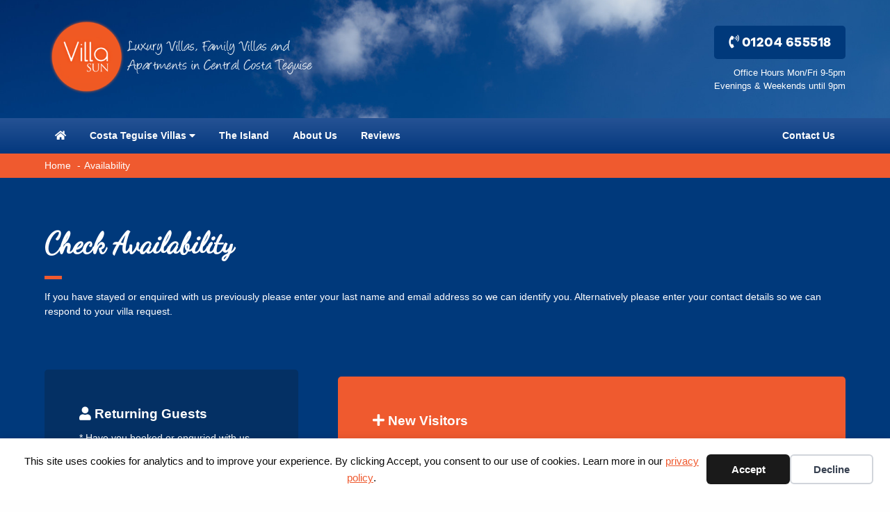

--- FILE ---
content_type: text/html; charset=UTF-8
request_url: https://www.villasun.net/availability/?villa_name=Isis
body_size: 10555
content:
<!doctype html>
<html lang="en-GB">
<head>
	<meta charset="UTF-8">
	<meta name="viewport" content="width=device-width, initial-scale=1">
	<meta name="theme-color" content="#15336e">
	<link rel="profile" href="https://gmpg.org/xfn/11">
	<!--<script src="https://code.jquery.com/jquery-3.5.1.slim.min.js" crossorigin="anonymous"></script>-->

	<title>Availability | Villasun</title>
<meta name="dc.title" content="Availability | Villasun">
<meta name="dc.relation" content="https://www.villasun.net/availability/">
<meta name="dc.source" content="https://www.villasun.net/">
<meta name="dc.language" content="en_GB">
<meta name="robots" content="index, follow, max-snippet:-1, max-image-preview:large, max-video-preview:-1">
<link rel="canonical" href="https://www.villasun.net/availability/">
<link rel="alternate" type="application/rss+xml" title="Villasun &raquo; Feed" href="https://www.villasun.net/feed/" />
<link rel="alternate" type="application/rss+xml" title="Villasun &raquo; Comments Feed" href="https://www.villasun.net/comments/feed/" />
<script type="application/ld+json">{"@context":"https:\/\/schema.org","name":"Breadcrumb","@type":"BreadcrumbList","itemListElement":[{"@type":"ListItem","position":1,"item":{"@type":"WebPage","id":"https:\/\/www.villasun.net\/availability\/#webpage","url":"https:\/\/www.villasun.net\/availability\/","name":"Availability"}}]}</script>
<link rel="alternate" title="oEmbed (JSON)" type="application/json+oembed" href="https://www.villasun.net/wp-json/oembed/1.0/embed?url=https%3A%2F%2Fwww.villasun.net%2Favailability%2F" />
<link rel="alternate" title="oEmbed (XML)" type="text/xml+oembed" href="https://www.villasun.net/wp-json/oembed/1.0/embed?url=https%3A%2F%2Fwww.villasun.net%2Favailability%2F&#038;format=xml" />
<style id='wp-img-auto-sizes-contain-inline-css'>
img:is([sizes=auto i],[sizes^="auto," i]){contain-intrinsic-size:3000px 1500px}
/*# sourceURL=wp-img-auto-sizes-contain-inline-css */
</style>
<style id='wp-emoji-styles-inline-css'>

	img.wp-smiley, img.emoji {
		display: inline !important;
		border: none !important;
		box-shadow: none !important;
		height: 1em !important;
		width: 1em !important;
		margin: 0 0.07em !important;
		vertical-align: -0.1em !important;
		background: none !important;
		padding: 0 !important;
	}
/*# sourceURL=wp-emoji-styles-inline-css */
</style>
<style id='wp-block-library-inline-css'>
:root{--wp-block-synced-color:#7a00df;--wp-block-synced-color--rgb:122,0,223;--wp-bound-block-color:var(--wp-block-synced-color);--wp-editor-canvas-background:#ddd;--wp-admin-theme-color:#007cba;--wp-admin-theme-color--rgb:0,124,186;--wp-admin-theme-color-darker-10:#006ba1;--wp-admin-theme-color-darker-10--rgb:0,107,160.5;--wp-admin-theme-color-darker-20:#005a87;--wp-admin-theme-color-darker-20--rgb:0,90,135;--wp-admin-border-width-focus:2px}@media (min-resolution:192dpi){:root{--wp-admin-border-width-focus:1.5px}}.wp-element-button{cursor:pointer}:root .has-very-light-gray-background-color{background-color:#eee}:root .has-very-dark-gray-background-color{background-color:#313131}:root .has-very-light-gray-color{color:#eee}:root .has-very-dark-gray-color{color:#313131}:root .has-vivid-green-cyan-to-vivid-cyan-blue-gradient-background{background:linear-gradient(135deg,#00d084,#0693e3)}:root .has-purple-crush-gradient-background{background:linear-gradient(135deg,#34e2e4,#4721fb 50%,#ab1dfe)}:root .has-hazy-dawn-gradient-background{background:linear-gradient(135deg,#faaca8,#dad0ec)}:root .has-subdued-olive-gradient-background{background:linear-gradient(135deg,#fafae1,#67a671)}:root .has-atomic-cream-gradient-background{background:linear-gradient(135deg,#fdd79a,#004a59)}:root .has-nightshade-gradient-background{background:linear-gradient(135deg,#330968,#31cdcf)}:root .has-midnight-gradient-background{background:linear-gradient(135deg,#020381,#2874fc)}:root{--wp--preset--font-size--normal:16px;--wp--preset--font-size--huge:42px}.has-regular-font-size{font-size:1em}.has-larger-font-size{font-size:2.625em}.has-normal-font-size{font-size:var(--wp--preset--font-size--normal)}.has-huge-font-size{font-size:var(--wp--preset--font-size--huge)}.has-text-align-center{text-align:center}.has-text-align-left{text-align:left}.has-text-align-right{text-align:right}.has-fit-text{white-space:nowrap!important}#end-resizable-editor-section{display:none}.aligncenter{clear:both}.items-justified-left{justify-content:flex-start}.items-justified-center{justify-content:center}.items-justified-right{justify-content:flex-end}.items-justified-space-between{justify-content:space-between}.screen-reader-text{border:0;clip-path:inset(50%);height:1px;margin:-1px;overflow:hidden;padding:0;position:absolute;width:1px;word-wrap:normal!important}.screen-reader-text:focus{background-color:#ddd;clip-path:none;color:#444;display:block;font-size:1em;height:auto;left:5px;line-height:normal;padding:15px 23px 14px;text-decoration:none;top:5px;width:auto;z-index:100000}html :where(.has-border-color){border-style:solid}html :where([style*=border-top-color]){border-top-style:solid}html :where([style*=border-right-color]){border-right-style:solid}html :where([style*=border-bottom-color]){border-bottom-style:solid}html :where([style*=border-left-color]){border-left-style:solid}html :where([style*=border-width]){border-style:solid}html :where([style*=border-top-width]){border-top-style:solid}html :where([style*=border-right-width]){border-right-style:solid}html :where([style*=border-bottom-width]){border-bottom-style:solid}html :where([style*=border-left-width]){border-left-style:solid}html :where(img[class*=wp-image-]){height:auto;max-width:100%}:where(figure){margin:0 0 1em}html :where(.is-position-sticky){--wp-admin--admin-bar--position-offset:var(--wp-admin--admin-bar--height,0px)}@media screen and (max-width:600px){html :where(.is-position-sticky){--wp-admin--admin-bar--position-offset:0px}}

/*# sourceURL=wp-block-library-inline-css */
</style><style id='global-styles-inline-css'>
:root{--wp--preset--aspect-ratio--square: 1;--wp--preset--aspect-ratio--4-3: 4/3;--wp--preset--aspect-ratio--3-4: 3/4;--wp--preset--aspect-ratio--3-2: 3/2;--wp--preset--aspect-ratio--2-3: 2/3;--wp--preset--aspect-ratio--16-9: 16/9;--wp--preset--aspect-ratio--9-16: 9/16;--wp--preset--color--black: #000000;--wp--preset--color--cyan-bluish-gray: #abb8c3;--wp--preset--color--white: #ffffff;--wp--preset--color--pale-pink: #f78da7;--wp--preset--color--vivid-red: #cf2e2e;--wp--preset--color--luminous-vivid-orange: #ff6900;--wp--preset--color--luminous-vivid-amber: #fcb900;--wp--preset--color--light-green-cyan: #7bdcb5;--wp--preset--color--vivid-green-cyan: #00d084;--wp--preset--color--pale-cyan-blue: #8ed1fc;--wp--preset--color--vivid-cyan-blue: #0693e3;--wp--preset--color--vivid-purple: #9b51e0;--wp--preset--gradient--vivid-cyan-blue-to-vivid-purple: linear-gradient(135deg,rgb(6,147,227) 0%,rgb(155,81,224) 100%);--wp--preset--gradient--light-green-cyan-to-vivid-green-cyan: linear-gradient(135deg,rgb(122,220,180) 0%,rgb(0,208,130) 100%);--wp--preset--gradient--luminous-vivid-amber-to-luminous-vivid-orange: linear-gradient(135deg,rgb(252,185,0) 0%,rgb(255,105,0) 100%);--wp--preset--gradient--luminous-vivid-orange-to-vivid-red: linear-gradient(135deg,rgb(255,105,0) 0%,rgb(207,46,46) 100%);--wp--preset--gradient--very-light-gray-to-cyan-bluish-gray: linear-gradient(135deg,rgb(238,238,238) 0%,rgb(169,184,195) 100%);--wp--preset--gradient--cool-to-warm-spectrum: linear-gradient(135deg,rgb(74,234,220) 0%,rgb(151,120,209) 20%,rgb(207,42,186) 40%,rgb(238,44,130) 60%,rgb(251,105,98) 80%,rgb(254,248,76) 100%);--wp--preset--gradient--blush-light-purple: linear-gradient(135deg,rgb(255,206,236) 0%,rgb(152,150,240) 100%);--wp--preset--gradient--blush-bordeaux: linear-gradient(135deg,rgb(254,205,165) 0%,rgb(254,45,45) 50%,rgb(107,0,62) 100%);--wp--preset--gradient--luminous-dusk: linear-gradient(135deg,rgb(255,203,112) 0%,rgb(199,81,192) 50%,rgb(65,88,208) 100%);--wp--preset--gradient--pale-ocean: linear-gradient(135deg,rgb(255,245,203) 0%,rgb(182,227,212) 50%,rgb(51,167,181) 100%);--wp--preset--gradient--electric-grass: linear-gradient(135deg,rgb(202,248,128) 0%,rgb(113,206,126) 100%);--wp--preset--gradient--midnight: linear-gradient(135deg,rgb(2,3,129) 0%,rgb(40,116,252) 100%);--wp--preset--font-size--small: 13px;--wp--preset--font-size--medium: 20px;--wp--preset--font-size--large: 36px;--wp--preset--font-size--x-large: 42px;--wp--preset--spacing--20: 0.44rem;--wp--preset--spacing--30: 0.67rem;--wp--preset--spacing--40: 1rem;--wp--preset--spacing--50: 1.5rem;--wp--preset--spacing--60: 2.25rem;--wp--preset--spacing--70: 3.38rem;--wp--preset--spacing--80: 5.06rem;--wp--preset--shadow--natural: 6px 6px 9px rgba(0, 0, 0, 0.2);--wp--preset--shadow--deep: 12px 12px 50px rgba(0, 0, 0, 0.4);--wp--preset--shadow--sharp: 6px 6px 0px rgba(0, 0, 0, 0.2);--wp--preset--shadow--outlined: 6px 6px 0px -3px rgb(255, 255, 255), 6px 6px rgb(0, 0, 0);--wp--preset--shadow--crisp: 6px 6px 0px rgb(0, 0, 0);}:where(.is-layout-flex){gap: 0.5em;}:where(.is-layout-grid){gap: 0.5em;}body .is-layout-flex{display: flex;}.is-layout-flex{flex-wrap: wrap;align-items: center;}.is-layout-flex > :is(*, div){margin: 0;}body .is-layout-grid{display: grid;}.is-layout-grid > :is(*, div){margin: 0;}:where(.wp-block-columns.is-layout-flex){gap: 2em;}:where(.wp-block-columns.is-layout-grid){gap: 2em;}:where(.wp-block-post-template.is-layout-flex){gap: 1.25em;}:where(.wp-block-post-template.is-layout-grid){gap: 1.25em;}.has-black-color{color: var(--wp--preset--color--black) !important;}.has-cyan-bluish-gray-color{color: var(--wp--preset--color--cyan-bluish-gray) !important;}.has-white-color{color: var(--wp--preset--color--white) !important;}.has-pale-pink-color{color: var(--wp--preset--color--pale-pink) !important;}.has-vivid-red-color{color: var(--wp--preset--color--vivid-red) !important;}.has-luminous-vivid-orange-color{color: var(--wp--preset--color--luminous-vivid-orange) !important;}.has-luminous-vivid-amber-color{color: var(--wp--preset--color--luminous-vivid-amber) !important;}.has-light-green-cyan-color{color: var(--wp--preset--color--light-green-cyan) !important;}.has-vivid-green-cyan-color{color: var(--wp--preset--color--vivid-green-cyan) !important;}.has-pale-cyan-blue-color{color: var(--wp--preset--color--pale-cyan-blue) !important;}.has-vivid-cyan-blue-color{color: var(--wp--preset--color--vivid-cyan-blue) !important;}.has-vivid-purple-color{color: var(--wp--preset--color--vivid-purple) !important;}.has-black-background-color{background-color: var(--wp--preset--color--black) !important;}.has-cyan-bluish-gray-background-color{background-color: var(--wp--preset--color--cyan-bluish-gray) !important;}.has-white-background-color{background-color: var(--wp--preset--color--white) !important;}.has-pale-pink-background-color{background-color: var(--wp--preset--color--pale-pink) !important;}.has-vivid-red-background-color{background-color: var(--wp--preset--color--vivid-red) !important;}.has-luminous-vivid-orange-background-color{background-color: var(--wp--preset--color--luminous-vivid-orange) !important;}.has-luminous-vivid-amber-background-color{background-color: var(--wp--preset--color--luminous-vivid-amber) !important;}.has-light-green-cyan-background-color{background-color: var(--wp--preset--color--light-green-cyan) !important;}.has-vivid-green-cyan-background-color{background-color: var(--wp--preset--color--vivid-green-cyan) !important;}.has-pale-cyan-blue-background-color{background-color: var(--wp--preset--color--pale-cyan-blue) !important;}.has-vivid-cyan-blue-background-color{background-color: var(--wp--preset--color--vivid-cyan-blue) !important;}.has-vivid-purple-background-color{background-color: var(--wp--preset--color--vivid-purple) !important;}.has-black-border-color{border-color: var(--wp--preset--color--black) !important;}.has-cyan-bluish-gray-border-color{border-color: var(--wp--preset--color--cyan-bluish-gray) !important;}.has-white-border-color{border-color: var(--wp--preset--color--white) !important;}.has-pale-pink-border-color{border-color: var(--wp--preset--color--pale-pink) !important;}.has-vivid-red-border-color{border-color: var(--wp--preset--color--vivid-red) !important;}.has-luminous-vivid-orange-border-color{border-color: var(--wp--preset--color--luminous-vivid-orange) !important;}.has-luminous-vivid-amber-border-color{border-color: var(--wp--preset--color--luminous-vivid-amber) !important;}.has-light-green-cyan-border-color{border-color: var(--wp--preset--color--light-green-cyan) !important;}.has-vivid-green-cyan-border-color{border-color: var(--wp--preset--color--vivid-green-cyan) !important;}.has-pale-cyan-blue-border-color{border-color: var(--wp--preset--color--pale-cyan-blue) !important;}.has-vivid-cyan-blue-border-color{border-color: var(--wp--preset--color--vivid-cyan-blue) !important;}.has-vivid-purple-border-color{border-color: var(--wp--preset--color--vivid-purple) !important;}.has-vivid-cyan-blue-to-vivid-purple-gradient-background{background: var(--wp--preset--gradient--vivid-cyan-blue-to-vivid-purple) !important;}.has-light-green-cyan-to-vivid-green-cyan-gradient-background{background: var(--wp--preset--gradient--light-green-cyan-to-vivid-green-cyan) !important;}.has-luminous-vivid-amber-to-luminous-vivid-orange-gradient-background{background: var(--wp--preset--gradient--luminous-vivid-amber-to-luminous-vivid-orange) !important;}.has-luminous-vivid-orange-to-vivid-red-gradient-background{background: var(--wp--preset--gradient--luminous-vivid-orange-to-vivid-red) !important;}.has-very-light-gray-to-cyan-bluish-gray-gradient-background{background: var(--wp--preset--gradient--very-light-gray-to-cyan-bluish-gray) !important;}.has-cool-to-warm-spectrum-gradient-background{background: var(--wp--preset--gradient--cool-to-warm-spectrum) !important;}.has-blush-light-purple-gradient-background{background: var(--wp--preset--gradient--blush-light-purple) !important;}.has-blush-bordeaux-gradient-background{background: var(--wp--preset--gradient--blush-bordeaux) !important;}.has-luminous-dusk-gradient-background{background: var(--wp--preset--gradient--luminous-dusk) !important;}.has-pale-ocean-gradient-background{background: var(--wp--preset--gradient--pale-ocean) !important;}.has-electric-grass-gradient-background{background: var(--wp--preset--gradient--electric-grass) !important;}.has-midnight-gradient-background{background: var(--wp--preset--gradient--midnight) !important;}.has-small-font-size{font-size: var(--wp--preset--font-size--small) !important;}.has-medium-font-size{font-size: var(--wp--preset--font-size--medium) !important;}.has-large-font-size{font-size: var(--wp--preset--font-size--large) !important;}.has-x-large-font-size{font-size: var(--wp--preset--font-size--x-large) !important;}
/*# sourceURL=global-styles-inline-css */
</style>

<style id='classic-theme-styles-inline-css'>
/*! This file is auto-generated */
.wp-block-button__link{color:#fff;background-color:#32373c;border-radius:9999px;box-shadow:none;text-decoration:none;padding:calc(.667em + 2px) calc(1.333em + 2px);font-size:1.125em}.wp-block-file__button{background:#32373c;color:#fff;text-decoration:none}
/*# sourceURL=/wp-includes/css/classic-themes.min.css */
</style>
<link rel='stylesheet' id='contact-form-7-css' href='https://www.villasun.net/wp-content/plugins/contact-form-7/includes/css/styles.css?ver=6.1.4' media='all' />
<link rel='stylesheet' id='main-css-css' href='https://www.villasun.net/wp-content/themes/villasun/style.css?v=3.33&#038;ver=6.9' media='all' />
<link rel='stylesheet' id='animate-on-scroll-css-css' href='https://www.villasun.net/wp-content/themes/villasun/lib/aos-master/dist/aos.css?ver=6.9' media='all' />
<link rel='stylesheet' id='font-awesome-css-css' href='https://www.villasun.net/wp-content/themes/villasun/lib/font-awesome/css/all.min.css?ver=6.9' media='all' />
<link rel='stylesheet' id='font-awesome-solid-css-css' href='https://www.villasun.net/wp-content/themes/villasun/lib/font-awesome/css/solid.min.css?ver=6.9' media='all' />
<link rel='stylesheet' id='animate-css-css' href='https://www.villasun.net/wp-content/themes/villasun/lib/animate/animate.css?ver=6.9' media='all' />
<link rel='stylesheet' id='fancybox-css-css' href='https://www.villasun.net/wp-content/themes/villasun/lib/fancybox/dist/jquery.fancybox.min.css?ver=6.9' media='all' />
<link rel='stylesheet' id='jquery-ui-css-css' href='https://www.villasun.net/wp-content/themes/villasun/js/jquery-ui.css?ver=6.9' media='all' />
<link rel='stylesheet' id='jquery-ui-theme-css-css' href='https://www.villasun.net/wp-content/themes/villasun/js/theme.css?ver=6.9' media='all' />
<script src="https://www.villasun.net/wp-includes/js/jquery/jquery.min.js?ver=3.7.1" id="jquery-core-js"></script>
<script src="https://www.villasun.net/wp-includes/js/jquery/jquery-migrate.min.js?ver=3.4.1" id="jquery-migrate-js"></script>
<link rel="https://api.w.org/" href="https://www.villasun.net/wp-json/" /><link rel="alternate" title="JSON" type="application/json" href="https://www.villasun.net/wp-json/wp/v2/pages/319" />
    <script>
    window.dataLayer = window.dataLayer || [];
    function gtag() { dataLayer.push(arguments); }
    gtag('consent', 'default', {
        'ad_user_data': 'denied',
        'ad_personalization': 'denied',
        'ad_storage': 'denied',
        'analytics_storage': 'denied',
        'wait_for_update': 500,
      }); 
gtag('js', new Date()); 
gtag('config', 'G-SVKVXTGFDR');
</script><style>.breadcrumb {list-style:none;margin:0;padding-inline-start:0;}.breadcrumb li {margin:0;display:inline-block;position:relative;}.breadcrumb li::after{content:' - ';margin-left:5px;margin-right:5px;}.breadcrumb li:last-child::after{display:none}</style></head>

<body class="wp-singular page-template page-template-template-availability page-template-template-availability-php page page-id-319 page-parent wp-theme-villasun">
<div data-nosnippet class="seopress-user-consent seopress-user-message seopress-user-consent-hide">
        <p>This site uses cookies for analytics and to improve your experience. By clicking Accept, you consent to our use of cookies. Learn more in our <a href="https://www.villasun.net/privacy-policy/">privacy policy</a>.</p>
        <p>
            <button id="seopress-user-consent-accept" type="button">Accept</button>
            <button type="button" id="seopress-user-consent-close">Decline</button>
        </p>
    </div><div class="seopress-user-consent-backdrop seopress-user-consent-hide"></div><style>.seopress-user-consent {position: fixed;z-index: 8000;display: inline-flex;flex-direction: column;justify-content: center;border: none;box-sizing: border-box;left: 0;right: 0;width: 100%;padding: 18px 24px;bottom:0;text-align:center;background:#ffffff;box-shadow: 0 -2px 10px rgba(0, 0, 0, 0.08);}@media (max-width: 782px) {.seopress-user-consent {padding: 16px;}.seopress-user-consent.seopress-user-message {flex-direction: column !important;align-items: stretch;gap: 16px;}.seopress-user-consent.seopress-user-message p:first-child {margin: 0 !important;text-align: center;}.seopress-user-consent.seopress-user-message p:last-child {width: 100%; flex-direction: column;justify-content: stretch;gap: 10px;}.seopress-user-consent.seopress-user-message button {width: 100% !important;min-width: auto !important;}}}.seopress-user-consent.seopress-user-message p:first-child {margin: 0;line-height: 1.6;flex: 1;}.seopress-user-consent p {margin: 0;font-size: 15px;line-height: 1.6;color:#0a0a0a;}.seopress-user-consent a{color:#ef5a2f;text-decoration: underline;font-weight: 500;}.seopress-user-consent a:hover{text-decoration: none;opacity: 0.7;}.seopress-user-consent.seopress-user-message {flex-direction: row;align-items: center;gap: 24px;}.seopress-user-consent.seopress-user-message p:last-child {display: flex;gap: 12px;justify-content: flex-end;flex-wrap: nowrap;margin: 0;flex-shrink: 0;}.seopress-user-consent button {padding: 12px 24px;border: none;border-radius: 6px;font-size: 15px;font-weight: 600;cursor: pointer;transition: all 0.2s ease;flex: 0 1 auto;min-width: 120px;background:#1a1a1a;color:#ffffff;}.seopress-user-consent button:hover{transform: translateY(-1px);box-shadow: 0 2px 8px rgba(0, 0, 0, 0.15);background:#000000;}#seopress-user-consent-close{border: 2px solid #d1d5db !important;background:#ffffff;color:#374151;}#seopress-user-consent-close:hover{background:#f9fafb;border-color: #9ca3af !important;color:#1f2937;}@media (max-width: 480px) {.seopress-user-consent.seopress-user-message p:last-child {flex-direction: column;}.seopress-user-consent button {width: 100%;min-width: auto;}}.seopress-user-consent-hide{display:none !important;}.seopress-edit-choice{
        background: none;
        justify-content: flex-start;
        align-items: flex-start;
        z-index: 7999;
        border: none;
        width: auto;
        transform: none !important;
        left: 20px !important;
        right: auto !important;
        bottom: 20px;
        top: auto;
        box-shadow: none;
        padding: 0;
    }</style>
<header>

	 <div class="preloader"></div> 


	<div class="container" style="background: url('https://www.villasun.net/wp-content/uploads/2022/02/villasun-header-bg.jpg') center no-repeat; background-size: cover">

		<!-- Logo -->

		<div class="logo">

			<a href="https://www.villasun.net"><img alt="Luxury Villas in Lanzarote - Costa Teguise" src="https://www.villasun.net/wp-content/uploads/2022/02/villasun-logo-lg.png"></a>

		</div>

		<!-- End Logo -->

		<!-- Telephone -->

		<div class="contact-telephone">

			<ul>
				<li class="phone"><a href="tel:01204655518"><i class="fas fa-phone-volume"></i> 01204 655518</a></li>
				<li class="opening-hours">Office Hours Mon/Fri 9-5pm</li>
				<li class="opening-hours">Evenings &amp; Weekends until 9pm</li>
			</ul>

		</div>

		<!-- End Telephone -->

	</div>

	<!-- End Container -->


	<!-- Main Navigation -->

		<div class="menu-desktop-container"><ul id="menu-desktop" class="menu"><li id="menu-item-18" class="menu-item menu-item-type-post_type menu-item-object-page menu-item-home menu-item-18"><a href="https://www.villasun.net/"><i class="fas fa-home"></i></a></li>
<li id="menu-item-24" class="menu-item menu-item-type-custom menu-item-object-custom menu-item-has-children menu-item-24"><a href="#">Costa Teguise Villas <i class="fas fa-caret-down"></i></a>
<ul class="sub-menu">
	<li id="menu-item-19" class="menu-item menu-item-type-post_type menu-item-object-page menu-item-19"><a href="https://www.villasun.net/3-bedroom-villas-lanzarote/">3 Bedroom Villas</a></li>
	<li id="menu-item-20" class="menu-item menu-item-type-post_type menu-item-object-page menu-item-20"><a href="https://www.villasun.net/4-bedroom-villas-lanzarote/">4 Bedroom Villas</a></li>
	<li id="menu-item-21" class="menu-item menu-item-type-post_type menu-item-object-page menu-item-21"><a href="https://www.villasun.net/5-bedroom-villas-lanzarote/">5 Bedroom Villa</a></li>
</ul>
</li>
<li id="menu-item-62" class="menu-item menu-item-type-post_type menu-item-object-page menu-item-62"><a href="https://www.villasun.net/the-island/">The Island</a></li>
<li id="menu-item-22" class="menu-item menu-item-type-post_type menu-item-object-page menu-item-22"><a href="https://www.villasun.net/about/">About Us</a></li>
<li id="menu-item-65" class="menu-item menu-item-type-post_type menu-item-object-page menu-item-65"><a href="https://www.villasun.net/guest-reviews/">Reviews</a></li>
<li id="menu-item-66" class="menu-item menu-item-type-post_type menu-item-object-page menu-item-66"><a href="https://www.villasun.net/contact-us/">Contact Us</a></li>
<li id="menu-item-311" class="mobile-menu-btn menu-item menu-item-type-custom menu-item-object-custom menu-item-311"><a href="#"><i class="fas fa-bars"></i></a></li>
</ul></div>

	<!-- End Main Navigation -->

		  <!-- Mobile Menu -->

    <div class="overlay-menu">

    	<!-- Branding -->


        <nav>

             <div class="menu-mobile-container"><ul id="menu-mobile" class="menu"><li id="menu-item-312" class="menu-item menu-item-type-post_type menu-item-object-page menu-item-home menu-item-312"><a href="https://www.villasun.net/">Home</a></li>
<li id="menu-item-313" class="menu-item menu-item-type-post_type menu-item-object-page menu-item-313"><a href="https://www.villasun.net/3-bedroom-villas-lanzarote/">3 Bedroom Villas</a></li>
<li id="menu-item-314" class="menu-item menu-item-type-post_type menu-item-object-page menu-item-314"><a href="https://www.villasun.net/4-bedroom-villas-lanzarote/">4 Bedroom Villas</a></li>
<li id="menu-item-315" class="menu-item menu-item-type-post_type menu-item-object-page menu-item-315"><a href="https://www.villasun.net/5-bedroom-villas-lanzarote/">5 Bedroom Villa</a></li>
<li id="menu-item-316" class="menu-item menu-item-type-post_type menu-item-object-page menu-item-316"><a href="https://www.villasun.net/about/">About Us</a></li>
<li id="menu-item-318" class="menu-item menu-item-type-post_type menu-item-object-page menu-item-318"><a href="https://www.villasun.net/guest-reviews/">Guest Reviews</a></li>
<li id="menu-item-317" class="menu-item menu-item-type-post_type menu-item-object-page menu-item-317"><a href="https://www.villasun.net/contact-us/">Contact Us</a></li>
</ul></div>
     	</nav>

    <!-- Close Button -->

    <a id="overlay-menu-close" class="close-btn" href="#"><i class="fa fa-times-circle"></i></a>


    </div>

    <!-- End Mobile Menu -->



</header>



<main>
<!-- Breadcrumbs -->

<nav  aria-label="breadcrumb"><ol class="breadcrumb"><li class="breadcrumb-item"><a href="https://www.villasun.net"><span>Home</span></a></li><li class="breadcrumb-item active" aria-current="page"><span>Availability</span></li></ol></nav>
<!-- End Breadcrumbs -->

<section class="availability">

    <!-- Text -->

    <div class="text">

        
        <h1>Check Availability</h1>
        <p>If you have stayed or enquired with us previously please enter your last name and email address so we can identify you. Alternatively please enter your contact details so we can respond to your villa request. </p>

         

    </div>

    <!-- End Text -->

    <!-- Container -->

    <div class="container">

        <!-- Customer Search -->

        <div class="customer-search">

           <!-- Form -->

           <form name="customer_form_search" id="customer_form_search" method="post">


            



             <h2><i class="fas fa-user"></i> Returning Guests</h2>


             <div class="field full"><p>* Have you booked or enquried with us before ?</p></div>

            <!-- Last Name -->

            <div class="field full">

                <label>Surname *</label>
                <input type="text" name="customer_last_name" id="customer_last_name" value="" placeholder="e.g Smith">

            </div>

            <!-- End Last Name -->

             <!-- Email Address -->

            <div class="field full">

                <label>Email Address *</label>
                <input type="email" name="customer_email" id="customer_email" value="" placeholder="e.g john.smith@hotmail.com">

            </div>

            <!-- End Email Address -->

            <!-- Submit -->

            <div class="field">
                <input type="submit" name="customer_search" id="customer_search" value="Continue">
            </div>

            <!-- End Submit -->


           </form>


        </div>

        <!-- End Customer Search -->


        <!-- Customer Registration -->

        <div class="customer-registration" >

            <form name="customer_registration" id="customer_registration" method="post">

            <h2><i class="fas fa-plus"></i> New Visitors</h2>

             <div class="field full"><p>* Please enter your name, email and telephone number to request villa availability.</p></div>


            <!-- 

            <div class="field full">

                <label>Salutation *</label>
                <select name="customer_salutation" required>
                    <option>Please Select</option>
                    <option value="Mr">Mr</option>
                    <option value="Mrs">Mrs</option>
                    <option value="Miss">Miss</option>
                    <option value="Ms">Ms</option>
                    <option value="Sir">Sir</option>
                    <option value="Other">Other</option>
                </select>

            </div>

             -->

            <!-- Last Name -->

            <div class="field">

                <label>First Name *</label>
                <input type="text" name="customer_first_name" id="customer_first_name" placeholder="e.g John" required>

            </div>

            <!-- End Last Name -->


            <!-- Last Name -->

            <div class="field">

                <label>Surname *</label>
                <input type="text" name="customer_last_name" id="customer_last_name" placeholder="e.g Smith" required>

            </div>

            <!-- End Last Name -->

             <!-- Email Address -->

            <div class="field">

                <label>Email Address *</label>
                <input type="email" name="customer_email" id="customer_email" placeholder="e.g john.smith@hotmail.com" required>

            </div>

            <!-- End Email Address -->

             <!-- Email Address -->

            <div class="field">

                <label>Telephone *</label>
                <input type="number" name="customer_telephone" id="customer_telephone" required>

            </div>

            <!-- End Email Address -->

            <!-- Submit -->

            <div class="field">
                <input type="submit" name="customer_add" id="customer_add" value="Submit">
                <input type="hidden" name="customer_key" value="28258970965">
                <input type="hidden" name="customer_status" value="ACTIVE">

            </div>

            <!-- End Submit -->

        </form>


        </div>

        <!-- End Customer Registration -->

    


    </div>

    <!-- End Container -->

        <!-- Text -->

    <div class="text">


        <p style="text-align:center">* Your information will <strong>not</strong> be used for any marketing or advertising purposes only for contact regarding this enquiry.</p>


    </div>

    <!-- End Text -->

</section>



	</main>


  <!-- Exploring-lanzarote -->

    <section class="exploring-lanzarote">

        <h5>Exploring Lanzarote</h5>

        <!-- Item -->

        <div class="item">

            <a title="Costa Teguise Beaches" href="https://www.villasun.net/activities/beaches/"><i class="fas fa-umbrella-beach"></i></a>

            <h6>Beaches</h6>

        
        </div>

        <!-- End Item -->

        <!-- Item -->

        <div class="item">

             <a title="Costa Teguise Bus Routes" href="https://www.villasun.net/activities/lanzarote-public-transport-from-costa-teguise/"><i class="fas fa-bus"></i></a>

            <h6>Buses</h6>

        </div>

        <!-- End Item -->

        <!-- Item -->

        <div class="item">

             <a title="Costa Teguise Sailing" href="https://www.villasun.net/activities/catamaran-sailing/"><i class="fas fa-anchor"></i></a>

            <h6>Catamarans</h6>

        </div>

        <!-- End Item -->

        <!-- Item -->

        <div class="item">

             <a title="Costa Teguise Bike Hire &amp; Cycling" href="https://www.villasun.net/activities/cycling/"><i class="fas fa-biking"></i></a>

            <h6>Cycling</h6>

        </div>

        <!-- End Item -->

        <!-- Item -->

        <div class="item">

             <a title="Costa Teguise Fishing" href="https://www.villasun.net/activities/sea-fishing/"><i class="fas fa-fish"></i></a>

            <h6>Fishing</h6>

        </div>

        <!-- End Item -->

        <!-- Item -->

        <div class="item">

             <a title="Costa Teguise Golf Courses" href="https://www.villasun.net/activities/golf/"><i class="fas fa-golf-ball"></i></a>

            <h6>Golf</h6>

        </div>

        <!-- End Item -->

         <!-- Item -->

        <div class="item">

             <a title="Costa Teguise Go Karting" href="https://www.villasun.net/activities/go-karting/"><i class="fas fa-flag-checkered"></i></a>

            <h6>Go Karting</h6>

        </div>

        <!-- End Item -->

        <!-- Item -->

        <div class="item">

             <a title="Costa Teguise Markets" href="https://www.villasun.net/activities/costa-teguise-markets/"><i class="fas fa-shopping-cart"></i></a>

            <h6>Markets</h6>

        </div>

        <!-- End Item -->

        <!-- Item -->

        <div class="item">

             <a title="Costa Teguise Bars &amp; Restaurants" href="https://www.villasun.net/activities/costa-teguise-restaurants/"><i class="fas fa-hamburger"></i></a>

            <h6>Restaurants</h6>

        </div>

        <!-- End Item -->

        <!-- Item -->

        <div class="item">

             <a title="Costa Teguise Walking" href="https://www.villasun.net/activities/walking/"><i class="fas fa-walking"></i></a>

            <h6>Walking</h6>

        </div>

        <!-- End Item -->



        <!-- End Items -->


    </section>

    <!-- End Exploring-lanzarote -->

<!-- End Call to Action -->

<footer>

	<!-- Container -->

	<div class="container">

	<!-- Address -->

	<div class="address">

		<h4>Villasun</h4>

		<address>
		Canaries Travel Limited<br />
		Units 1/9 Stanley Mill<br />
		Kirkebrok Rd<br />
		Harrop St Reception<br />
		Bolton, BL34JE<br /><br />
Tel: <a href="tel:01204655518">01204 655518</a>
		</address>
		

	</div>

	<!-- End Address -->

	<!-- Villas -->

	<div class="villa-footer-menu">

		<h4>Lanzarote Villas</h4>

		<div class="menu-villas-container"><ul id="menu-villas" class="menu"><li id="menu-item-71" class="menu-item menu-item-type-post_type menu-item-object-page menu-item-71"><a href="https://www.villasun.net/3-bedroom-villas-lanzarote/">3 Bedroom Private Villas</a></li>
<li id="menu-item-72" class="menu-item menu-item-type-post_type menu-item-object-page menu-item-72"><a href="https://www.villasun.net/4-bedroom-villas-lanzarote/">4 Bedroom Private Villas</a></li>
<li id="menu-item-73" class="menu-item menu-item-type-post_type menu-item-object-page menu-item-73"><a href="https://www.villasun.net/5-bedroom-villas-lanzarote/">5 Bedroom Private Villa</a></li>
</ul></div>
		<h4>Villa Information</h4>

		<div class="menu-villa-information-container"><ul id="menu-villa-information" class="menu"><li id="menu-item-102" class="menu-item menu-item-type-post_type menu-item-object-page menu-item-102"><a href="https://www.villasun.net/wheelchair-friendly-villa/">Disabled Access</a></li>
<li id="menu-item-103" class="menu-item menu-item-type-post_type menu-item-object-page menu-item-103"><a href="https://www.villasun.net/villa-health-safety/">Health and Safety</a></li>
<li id="menu-item-104" class="menu-item menu-item-type-post_type menu-item-object-page menu-item-104"><a href="https://www.villasun.net/solar-power/">Green Credentials</a></li>
<li id="menu-item-116" class="menu-item menu-item-type-post_type menu-item-object-page menu-item-116"><a href="https://www.villasun.net/guest-reviews/">Guest Reviews</a></li>
</ul></div>



	</div>

	<!-- End Villas -->


	<!-- Activities -->

	<div class="activities-footer-menu">

		<h4>Activities</h4>

		<div class="menu-activities-container"><ul id="menu-activities" class="menu"><li id="menu-item-105" class="menu-item menu-item-type-post_type menu-item-object-page menu-item-105"><a href="https://www.villasun.net/activities/beaches/">Beaches</a></li>
<li id="menu-item-106" class="menu-item menu-item-type-post_type menu-item-object-page menu-item-106"><a href="https://www.villasun.net/activities/catamaran-sailing/">Catamaran Sailing</a></li>
<li id="menu-item-107" class="menu-item menu-item-type-post_type menu-item-object-page menu-item-107"><a href="https://www.villasun.net/activities/costa-teguise-markets/">Costa Teguise Markets</a></li>
<li id="menu-item-108" class="menu-item menu-item-type-post_type menu-item-object-page menu-item-108"><a href="https://www.villasun.net/activities/costa-teguise-restaurants/">Costa Teguise Restaurants</a></li>
<li id="menu-item-109" class="menu-item menu-item-type-post_type menu-item-object-page menu-item-109"><a href="https://www.villasun.net/activities/cycling/">Cycling</a></li>
<li id="menu-item-110" class="menu-item menu-item-type-post_type menu-item-object-page menu-item-110"><a href="https://www.villasun.net/activities/go-karting/">Go Karting</a></li>
<li id="menu-item-111" class="menu-item menu-item-type-post_type menu-item-object-page menu-item-111"><a href="https://www.villasun.net/activities/golf/">Golf</a></li>
<li id="menu-item-112" class="menu-item menu-item-type-post_type menu-item-object-page menu-item-112"><a href="https://www.villasun.net/activities/lanzarote-public-transport-from-costa-teguise/">Public Transport</a></li>
<li id="menu-item-113" class="menu-item menu-item-type-post_type menu-item-object-page menu-item-113"><a href="https://www.villasun.net/activities/sea-fishing/">Lanzarote Sea Fishing</a></li>
<li id="menu-item-114" class="menu-item menu-item-type-post_type menu-item-object-page menu-item-114"><a href="https://www.villasun.net/activities/walking/">Walking</a></li>
</ul></div>
	</div>

	<!-- End Activities -->

	<!-- Information -->

	<div class="terms-privacy">

		<h4>Travel Information</h4>

		<div class="menu-information-container"><ul id="menu-information" class="menu"><li id="menu-item-100" class="menu-item menu-item-type-post_type menu-item-object-page menu-item-100"><a href="https://www.villasun.net/book-transfer/">Airport Transfers</a></li>
<li id="menu-item-101" class="menu-item menu-item-type-post_type menu-item-object-page menu-item-101"><a href="https://www.villasun.net/lanzarote-car-hire/">Car Hire</a></li>
<li id="menu-item-99" class="menu-item menu-item-type-post_type menu-item-object-page menu-item-99"><a href="https://www.villasun.net/holiday-insurance/">Holiday Insurance</a></li>
</ul></div>
		<h4>Legal</h4>

		<div class="menu-legal-container"><ul id="menu-legal" class="menu"><li id="menu-item-76" class="menu-item menu-item-type-post_type menu-item-object-page menu-item-privacy-policy menu-item-76"><a rel="privacy-policy" href="https://www.villasun.net/privacy-policy/">Privacy Policy</a></li>
<li id="menu-item-77" class="menu-item menu-item-type-post_type menu-item-object-page menu-item-77"><a href="https://www.villasun.net/terms-and-conditions/">Terms and Conditions</a></li>
<li id="menu-item-79" class="menu-item menu-item-type-post_type menu-item-object-page menu-item-79"><a href="https://www.villasun.net/booking-terms-and-conditions/">Booking Terms and Conditions</a></li>
<li id="menu-item-330" class="menu-item menu-item-type-post_type menu-item-object-page menu-item-330"><a href="https://www.villasun.net/sitemap/">Sitemap</a></li>
</ul></div>
		

	</div>

	<!-- End Legal -->




</div>

<!-- End Container -->

	<!-- Legal -->

	<div class="legal">

		<p>&copy; Villasun 2026 | All Rights Reserved</p>

		<p><a href="https://www.villasun.net/terms-and-conditions/">Terms and Conditions</a> | <a href="https://www.villasun.net/privacy-policy/">Privacy Policy</a></p>

	</div>

	<!-- End Legal -->


</footer>



<script type="speculationrules">
{"prefetch":[{"source":"document","where":{"and":[{"href_matches":"/*"},{"not":{"href_matches":["/wp-*.php","/wp-admin/*","/wp-content/uploads/*","/wp-content/*","/wp-content/plugins/*","/wp-content/themes/villasun/*","/*\\?(.+)"]}},{"not":{"selector_matches":"a[rel~=\"nofollow\"]"}},{"not":{"selector_matches":".no-prefetch, .no-prefetch a"}}]},"eagerness":"conservative"}]}
</script>
<script src="https://www.villasun.net/wp-includes/js/dist/hooks.min.js?ver=dd5603f07f9220ed27f1" id="wp-hooks-js"></script>
<script src="https://www.villasun.net/wp-includes/js/dist/i18n.min.js?ver=c26c3dc7bed366793375" id="wp-i18n-js"></script>
<script id="wp-i18n-js-after">
wp.i18n.setLocaleData( { 'text direction\u0004ltr': [ 'ltr' ] } );
//# sourceURL=wp-i18n-js-after
</script>
<script src="https://www.villasun.net/wp-content/plugins/contact-form-7/includes/swv/js/index.js?ver=6.1.4" id="swv-js"></script>
<script id="contact-form-7-js-before">
var wpcf7 = {
    "api": {
        "root": "https:\/\/www.villasun.net\/wp-json\/",
        "namespace": "contact-form-7\/v1"
    }
};
//# sourceURL=contact-form-7-js-before
</script>
<script src="https://www.villasun.net/wp-content/plugins/contact-form-7/includes/js/index.js?ver=6.1.4" id="contact-form-7-js"></script>
<script src="https://www.villasun.net/wp-content/themes/villasun/js/smooth-scroll.min.js?ver=6.9" id="smooth-scroll-js-js"></script>
<script src="https://www.villasun.net/wp-content/themes/villasun/lib/fancybox/dist/jquery.fancybox.js?ver=6.9" id="fancybox-js-js"></script>
<script src="https://www.villasun.net/wp-content/themes/villasun/lib/aos-master/dist/aos.js?ver=6.9" id="animate-on-scroll-js-js"></script>
<script src="https://www.villasun.net/wp-content/themes/villasun/js/villasun.js?v=6&amp;ver=6.9" id="custom-js-js"></script>
<script src="https://www.villasun.net/wp-content/themes/villasun/js/jquery-ui.min.js?ver=6.9" id="jquery-ui-js-js"></script>
<script src="https://www.villasun.net/wp-content/themes/villasun/js/datepick.js?v=8.2&amp;ver=6.9" id="datepick-js-js"></script>
<script src="https://www.google.com/recaptcha/api.js?render=6LdRNL0aAAAAAKXPSwlYToNhYKbOdApwyYyMkU5e&amp;ver=3.0" id="google-recaptcha-js"></script>
<script src="https://www.villasun.net/wp-includes/js/dist/vendor/wp-polyfill.min.js?ver=3.15.0" id="wp-polyfill-js"></script>
<script id="wpcf7-recaptcha-js-before">
var wpcf7_recaptcha = {
    "sitekey": "6LdRNL0aAAAAAKXPSwlYToNhYKbOdApwyYyMkU5e",
    "actions": {
        "homepage": "homepage",
        "contactform": "contactform"
    }
};
//# sourceURL=wpcf7-recaptcha-js-before
</script>
<script src="https://www.villasun.net/wp-content/plugins/contact-form-7/modules/recaptcha/index.js?ver=6.1.4" id="wpcf7-recaptcha-js"></script>
<script src="https://www.villasun.net/wp-content/plugins/wp-seopress/assets/js/seopress-cookies.min.js?ver=9.4.1" id="seopress-cookies-js"></script>
<script id="seopress-cookies-ajax-js-extra">
var seopressAjaxGAUserConsent = {"seopress_nonce":"e9dba080f7","seopress_cookies_user_consent":"https://www.villasun.net/wp-admin/admin-ajax.php","seopress_cookies_expiration_days":"30"};
//# sourceURL=seopress-cookies-ajax-js-extra
</script>
<script src="https://www.villasun.net/wp-content/plugins/wp-seopress/assets/js/seopress-cookies-ajax.min.js?ver=9.4.1" id="seopress-cookies-ajax-js"></script>
<script id="wp-emoji-settings" type="application/json">
{"baseUrl":"https://s.w.org/images/core/emoji/17.0.2/72x72/","ext":".png","svgUrl":"https://s.w.org/images/core/emoji/17.0.2/svg/","svgExt":".svg","source":{"concatemoji":"https://www.villasun.net/wp-includes/js/wp-emoji-release.min.js?ver=6.9"}}
</script>
<script type="module">
/*! This file is auto-generated */
const a=JSON.parse(document.getElementById("wp-emoji-settings").textContent),o=(window._wpemojiSettings=a,"wpEmojiSettingsSupports"),s=["flag","emoji"];function i(e){try{var t={supportTests:e,timestamp:(new Date).valueOf()};sessionStorage.setItem(o,JSON.stringify(t))}catch(e){}}function c(e,t,n){e.clearRect(0,0,e.canvas.width,e.canvas.height),e.fillText(t,0,0);t=new Uint32Array(e.getImageData(0,0,e.canvas.width,e.canvas.height).data);e.clearRect(0,0,e.canvas.width,e.canvas.height),e.fillText(n,0,0);const a=new Uint32Array(e.getImageData(0,0,e.canvas.width,e.canvas.height).data);return t.every((e,t)=>e===a[t])}function p(e,t){e.clearRect(0,0,e.canvas.width,e.canvas.height),e.fillText(t,0,0);var n=e.getImageData(16,16,1,1);for(let e=0;e<n.data.length;e++)if(0!==n.data[e])return!1;return!0}function u(e,t,n,a){switch(t){case"flag":return n(e,"\ud83c\udff3\ufe0f\u200d\u26a7\ufe0f","\ud83c\udff3\ufe0f\u200b\u26a7\ufe0f")?!1:!n(e,"\ud83c\udde8\ud83c\uddf6","\ud83c\udde8\u200b\ud83c\uddf6")&&!n(e,"\ud83c\udff4\udb40\udc67\udb40\udc62\udb40\udc65\udb40\udc6e\udb40\udc67\udb40\udc7f","\ud83c\udff4\u200b\udb40\udc67\u200b\udb40\udc62\u200b\udb40\udc65\u200b\udb40\udc6e\u200b\udb40\udc67\u200b\udb40\udc7f");case"emoji":return!a(e,"\ud83e\u1fac8")}return!1}function f(e,t,n,a){let r;const o=(r="undefined"!=typeof WorkerGlobalScope&&self instanceof WorkerGlobalScope?new OffscreenCanvas(300,150):document.createElement("canvas")).getContext("2d",{willReadFrequently:!0}),s=(o.textBaseline="top",o.font="600 32px Arial",{});return e.forEach(e=>{s[e]=t(o,e,n,a)}),s}function r(e){var t=document.createElement("script");t.src=e,t.defer=!0,document.head.appendChild(t)}a.supports={everything:!0,everythingExceptFlag:!0},new Promise(t=>{let n=function(){try{var e=JSON.parse(sessionStorage.getItem(o));if("object"==typeof e&&"number"==typeof e.timestamp&&(new Date).valueOf()<e.timestamp+604800&&"object"==typeof e.supportTests)return e.supportTests}catch(e){}return null}();if(!n){if("undefined"!=typeof Worker&&"undefined"!=typeof OffscreenCanvas&&"undefined"!=typeof URL&&URL.createObjectURL&&"undefined"!=typeof Blob)try{var e="postMessage("+f.toString()+"("+[JSON.stringify(s),u.toString(),c.toString(),p.toString()].join(",")+"));",a=new Blob([e],{type:"text/javascript"});const r=new Worker(URL.createObjectURL(a),{name:"wpTestEmojiSupports"});return void(r.onmessage=e=>{i(n=e.data),r.terminate(),t(n)})}catch(e){}i(n=f(s,u,c,p))}t(n)}).then(e=>{for(const n in e)a.supports[n]=e[n],a.supports.everything=a.supports.everything&&a.supports[n],"flag"!==n&&(a.supports.everythingExceptFlag=a.supports.everythingExceptFlag&&a.supports[n]);var t;a.supports.everythingExceptFlag=a.supports.everythingExceptFlag&&!a.supports.flag,a.supports.everything||((t=a.source||{}).concatemoji?r(t.concatemoji):t.wpemoji&&t.twemoji&&(r(t.twemoji),r(t.wpemoji)))});
//# sourceURL=https://www.villasun.net/wp-includes/js/wp-emoji-loader.min.js
</script>

<script defer src="https://static.cloudflareinsights.com/beacon.min.js/vcd15cbe7772f49c399c6a5babf22c1241717689176015" integrity="sha512-ZpsOmlRQV6y907TI0dKBHq9Md29nnaEIPlkf84rnaERnq6zvWvPUqr2ft8M1aS28oN72PdrCzSjY4U6VaAw1EQ==" data-cf-beacon='{"version":"2024.11.0","token":"676e60f1f6eb4540804ac4b336b74b58","r":1,"server_timing":{"name":{"cfCacheStatus":true,"cfEdge":true,"cfExtPri":true,"cfL4":true,"cfOrigin":true,"cfSpeedBrain":true},"location_startswith":null}}' crossorigin="anonymous"></script>
</body>
</html>





--- FILE ---
content_type: text/html; charset=utf-8
request_url: https://www.google.com/recaptcha/api2/anchor?ar=1&k=6LdRNL0aAAAAAKXPSwlYToNhYKbOdApwyYyMkU5e&co=aHR0cHM6Ly93d3cudmlsbGFzdW4ubmV0OjQ0Mw..&hl=en&v=PoyoqOPhxBO7pBk68S4YbpHZ&size=invisible&anchor-ms=20000&execute-ms=30000&cb=alv38jnjkidv
body_size: 48725
content:
<!DOCTYPE HTML><html dir="ltr" lang="en"><head><meta http-equiv="Content-Type" content="text/html; charset=UTF-8">
<meta http-equiv="X-UA-Compatible" content="IE=edge">
<title>reCAPTCHA</title>
<style type="text/css">
/* cyrillic-ext */
@font-face {
  font-family: 'Roboto';
  font-style: normal;
  font-weight: 400;
  font-stretch: 100%;
  src: url(//fonts.gstatic.com/s/roboto/v48/KFO7CnqEu92Fr1ME7kSn66aGLdTylUAMa3GUBHMdazTgWw.woff2) format('woff2');
  unicode-range: U+0460-052F, U+1C80-1C8A, U+20B4, U+2DE0-2DFF, U+A640-A69F, U+FE2E-FE2F;
}
/* cyrillic */
@font-face {
  font-family: 'Roboto';
  font-style: normal;
  font-weight: 400;
  font-stretch: 100%;
  src: url(//fonts.gstatic.com/s/roboto/v48/KFO7CnqEu92Fr1ME7kSn66aGLdTylUAMa3iUBHMdazTgWw.woff2) format('woff2');
  unicode-range: U+0301, U+0400-045F, U+0490-0491, U+04B0-04B1, U+2116;
}
/* greek-ext */
@font-face {
  font-family: 'Roboto';
  font-style: normal;
  font-weight: 400;
  font-stretch: 100%;
  src: url(//fonts.gstatic.com/s/roboto/v48/KFO7CnqEu92Fr1ME7kSn66aGLdTylUAMa3CUBHMdazTgWw.woff2) format('woff2');
  unicode-range: U+1F00-1FFF;
}
/* greek */
@font-face {
  font-family: 'Roboto';
  font-style: normal;
  font-weight: 400;
  font-stretch: 100%;
  src: url(//fonts.gstatic.com/s/roboto/v48/KFO7CnqEu92Fr1ME7kSn66aGLdTylUAMa3-UBHMdazTgWw.woff2) format('woff2');
  unicode-range: U+0370-0377, U+037A-037F, U+0384-038A, U+038C, U+038E-03A1, U+03A3-03FF;
}
/* math */
@font-face {
  font-family: 'Roboto';
  font-style: normal;
  font-weight: 400;
  font-stretch: 100%;
  src: url(//fonts.gstatic.com/s/roboto/v48/KFO7CnqEu92Fr1ME7kSn66aGLdTylUAMawCUBHMdazTgWw.woff2) format('woff2');
  unicode-range: U+0302-0303, U+0305, U+0307-0308, U+0310, U+0312, U+0315, U+031A, U+0326-0327, U+032C, U+032F-0330, U+0332-0333, U+0338, U+033A, U+0346, U+034D, U+0391-03A1, U+03A3-03A9, U+03B1-03C9, U+03D1, U+03D5-03D6, U+03F0-03F1, U+03F4-03F5, U+2016-2017, U+2034-2038, U+203C, U+2040, U+2043, U+2047, U+2050, U+2057, U+205F, U+2070-2071, U+2074-208E, U+2090-209C, U+20D0-20DC, U+20E1, U+20E5-20EF, U+2100-2112, U+2114-2115, U+2117-2121, U+2123-214F, U+2190, U+2192, U+2194-21AE, U+21B0-21E5, U+21F1-21F2, U+21F4-2211, U+2213-2214, U+2216-22FF, U+2308-230B, U+2310, U+2319, U+231C-2321, U+2336-237A, U+237C, U+2395, U+239B-23B7, U+23D0, U+23DC-23E1, U+2474-2475, U+25AF, U+25B3, U+25B7, U+25BD, U+25C1, U+25CA, U+25CC, U+25FB, U+266D-266F, U+27C0-27FF, U+2900-2AFF, U+2B0E-2B11, U+2B30-2B4C, U+2BFE, U+3030, U+FF5B, U+FF5D, U+1D400-1D7FF, U+1EE00-1EEFF;
}
/* symbols */
@font-face {
  font-family: 'Roboto';
  font-style: normal;
  font-weight: 400;
  font-stretch: 100%;
  src: url(//fonts.gstatic.com/s/roboto/v48/KFO7CnqEu92Fr1ME7kSn66aGLdTylUAMaxKUBHMdazTgWw.woff2) format('woff2');
  unicode-range: U+0001-000C, U+000E-001F, U+007F-009F, U+20DD-20E0, U+20E2-20E4, U+2150-218F, U+2190, U+2192, U+2194-2199, U+21AF, U+21E6-21F0, U+21F3, U+2218-2219, U+2299, U+22C4-22C6, U+2300-243F, U+2440-244A, U+2460-24FF, U+25A0-27BF, U+2800-28FF, U+2921-2922, U+2981, U+29BF, U+29EB, U+2B00-2BFF, U+4DC0-4DFF, U+FFF9-FFFB, U+10140-1018E, U+10190-1019C, U+101A0, U+101D0-101FD, U+102E0-102FB, U+10E60-10E7E, U+1D2C0-1D2D3, U+1D2E0-1D37F, U+1F000-1F0FF, U+1F100-1F1AD, U+1F1E6-1F1FF, U+1F30D-1F30F, U+1F315, U+1F31C, U+1F31E, U+1F320-1F32C, U+1F336, U+1F378, U+1F37D, U+1F382, U+1F393-1F39F, U+1F3A7-1F3A8, U+1F3AC-1F3AF, U+1F3C2, U+1F3C4-1F3C6, U+1F3CA-1F3CE, U+1F3D4-1F3E0, U+1F3ED, U+1F3F1-1F3F3, U+1F3F5-1F3F7, U+1F408, U+1F415, U+1F41F, U+1F426, U+1F43F, U+1F441-1F442, U+1F444, U+1F446-1F449, U+1F44C-1F44E, U+1F453, U+1F46A, U+1F47D, U+1F4A3, U+1F4B0, U+1F4B3, U+1F4B9, U+1F4BB, U+1F4BF, U+1F4C8-1F4CB, U+1F4D6, U+1F4DA, U+1F4DF, U+1F4E3-1F4E6, U+1F4EA-1F4ED, U+1F4F7, U+1F4F9-1F4FB, U+1F4FD-1F4FE, U+1F503, U+1F507-1F50B, U+1F50D, U+1F512-1F513, U+1F53E-1F54A, U+1F54F-1F5FA, U+1F610, U+1F650-1F67F, U+1F687, U+1F68D, U+1F691, U+1F694, U+1F698, U+1F6AD, U+1F6B2, U+1F6B9-1F6BA, U+1F6BC, U+1F6C6-1F6CF, U+1F6D3-1F6D7, U+1F6E0-1F6EA, U+1F6F0-1F6F3, U+1F6F7-1F6FC, U+1F700-1F7FF, U+1F800-1F80B, U+1F810-1F847, U+1F850-1F859, U+1F860-1F887, U+1F890-1F8AD, U+1F8B0-1F8BB, U+1F8C0-1F8C1, U+1F900-1F90B, U+1F93B, U+1F946, U+1F984, U+1F996, U+1F9E9, U+1FA00-1FA6F, U+1FA70-1FA7C, U+1FA80-1FA89, U+1FA8F-1FAC6, U+1FACE-1FADC, U+1FADF-1FAE9, U+1FAF0-1FAF8, U+1FB00-1FBFF;
}
/* vietnamese */
@font-face {
  font-family: 'Roboto';
  font-style: normal;
  font-weight: 400;
  font-stretch: 100%;
  src: url(//fonts.gstatic.com/s/roboto/v48/KFO7CnqEu92Fr1ME7kSn66aGLdTylUAMa3OUBHMdazTgWw.woff2) format('woff2');
  unicode-range: U+0102-0103, U+0110-0111, U+0128-0129, U+0168-0169, U+01A0-01A1, U+01AF-01B0, U+0300-0301, U+0303-0304, U+0308-0309, U+0323, U+0329, U+1EA0-1EF9, U+20AB;
}
/* latin-ext */
@font-face {
  font-family: 'Roboto';
  font-style: normal;
  font-weight: 400;
  font-stretch: 100%;
  src: url(//fonts.gstatic.com/s/roboto/v48/KFO7CnqEu92Fr1ME7kSn66aGLdTylUAMa3KUBHMdazTgWw.woff2) format('woff2');
  unicode-range: U+0100-02BA, U+02BD-02C5, U+02C7-02CC, U+02CE-02D7, U+02DD-02FF, U+0304, U+0308, U+0329, U+1D00-1DBF, U+1E00-1E9F, U+1EF2-1EFF, U+2020, U+20A0-20AB, U+20AD-20C0, U+2113, U+2C60-2C7F, U+A720-A7FF;
}
/* latin */
@font-face {
  font-family: 'Roboto';
  font-style: normal;
  font-weight: 400;
  font-stretch: 100%;
  src: url(//fonts.gstatic.com/s/roboto/v48/KFO7CnqEu92Fr1ME7kSn66aGLdTylUAMa3yUBHMdazQ.woff2) format('woff2');
  unicode-range: U+0000-00FF, U+0131, U+0152-0153, U+02BB-02BC, U+02C6, U+02DA, U+02DC, U+0304, U+0308, U+0329, U+2000-206F, U+20AC, U+2122, U+2191, U+2193, U+2212, U+2215, U+FEFF, U+FFFD;
}
/* cyrillic-ext */
@font-face {
  font-family: 'Roboto';
  font-style: normal;
  font-weight: 500;
  font-stretch: 100%;
  src: url(//fonts.gstatic.com/s/roboto/v48/KFO7CnqEu92Fr1ME7kSn66aGLdTylUAMa3GUBHMdazTgWw.woff2) format('woff2');
  unicode-range: U+0460-052F, U+1C80-1C8A, U+20B4, U+2DE0-2DFF, U+A640-A69F, U+FE2E-FE2F;
}
/* cyrillic */
@font-face {
  font-family: 'Roboto';
  font-style: normal;
  font-weight: 500;
  font-stretch: 100%;
  src: url(//fonts.gstatic.com/s/roboto/v48/KFO7CnqEu92Fr1ME7kSn66aGLdTylUAMa3iUBHMdazTgWw.woff2) format('woff2');
  unicode-range: U+0301, U+0400-045F, U+0490-0491, U+04B0-04B1, U+2116;
}
/* greek-ext */
@font-face {
  font-family: 'Roboto';
  font-style: normal;
  font-weight: 500;
  font-stretch: 100%;
  src: url(//fonts.gstatic.com/s/roboto/v48/KFO7CnqEu92Fr1ME7kSn66aGLdTylUAMa3CUBHMdazTgWw.woff2) format('woff2');
  unicode-range: U+1F00-1FFF;
}
/* greek */
@font-face {
  font-family: 'Roboto';
  font-style: normal;
  font-weight: 500;
  font-stretch: 100%;
  src: url(//fonts.gstatic.com/s/roboto/v48/KFO7CnqEu92Fr1ME7kSn66aGLdTylUAMa3-UBHMdazTgWw.woff2) format('woff2');
  unicode-range: U+0370-0377, U+037A-037F, U+0384-038A, U+038C, U+038E-03A1, U+03A3-03FF;
}
/* math */
@font-face {
  font-family: 'Roboto';
  font-style: normal;
  font-weight: 500;
  font-stretch: 100%;
  src: url(//fonts.gstatic.com/s/roboto/v48/KFO7CnqEu92Fr1ME7kSn66aGLdTylUAMawCUBHMdazTgWw.woff2) format('woff2');
  unicode-range: U+0302-0303, U+0305, U+0307-0308, U+0310, U+0312, U+0315, U+031A, U+0326-0327, U+032C, U+032F-0330, U+0332-0333, U+0338, U+033A, U+0346, U+034D, U+0391-03A1, U+03A3-03A9, U+03B1-03C9, U+03D1, U+03D5-03D6, U+03F0-03F1, U+03F4-03F5, U+2016-2017, U+2034-2038, U+203C, U+2040, U+2043, U+2047, U+2050, U+2057, U+205F, U+2070-2071, U+2074-208E, U+2090-209C, U+20D0-20DC, U+20E1, U+20E5-20EF, U+2100-2112, U+2114-2115, U+2117-2121, U+2123-214F, U+2190, U+2192, U+2194-21AE, U+21B0-21E5, U+21F1-21F2, U+21F4-2211, U+2213-2214, U+2216-22FF, U+2308-230B, U+2310, U+2319, U+231C-2321, U+2336-237A, U+237C, U+2395, U+239B-23B7, U+23D0, U+23DC-23E1, U+2474-2475, U+25AF, U+25B3, U+25B7, U+25BD, U+25C1, U+25CA, U+25CC, U+25FB, U+266D-266F, U+27C0-27FF, U+2900-2AFF, U+2B0E-2B11, U+2B30-2B4C, U+2BFE, U+3030, U+FF5B, U+FF5D, U+1D400-1D7FF, U+1EE00-1EEFF;
}
/* symbols */
@font-face {
  font-family: 'Roboto';
  font-style: normal;
  font-weight: 500;
  font-stretch: 100%;
  src: url(//fonts.gstatic.com/s/roboto/v48/KFO7CnqEu92Fr1ME7kSn66aGLdTylUAMaxKUBHMdazTgWw.woff2) format('woff2');
  unicode-range: U+0001-000C, U+000E-001F, U+007F-009F, U+20DD-20E0, U+20E2-20E4, U+2150-218F, U+2190, U+2192, U+2194-2199, U+21AF, U+21E6-21F0, U+21F3, U+2218-2219, U+2299, U+22C4-22C6, U+2300-243F, U+2440-244A, U+2460-24FF, U+25A0-27BF, U+2800-28FF, U+2921-2922, U+2981, U+29BF, U+29EB, U+2B00-2BFF, U+4DC0-4DFF, U+FFF9-FFFB, U+10140-1018E, U+10190-1019C, U+101A0, U+101D0-101FD, U+102E0-102FB, U+10E60-10E7E, U+1D2C0-1D2D3, U+1D2E0-1D37F, U+1F000-1F0FF, U+1F100-1F1AD, U+1F1E6-1F1FF, U+1F30D-1F30F, U+1F315, U+1F31C, U+1F31E, U+1F320-1F32C, U+1F336, U+1F378, U+1F37D, U+1F382, U+1F393-1F39F, U+1F3A7-1F3A8, U+1F3AC-1F3AF, U+1F3C2, U+1F3C4-1F3C6, U+1F3CA-1F3CE, U+1F3D4-1F3E0, U+1F3ED, U+1F3F1-1F3F3, U+1F3F5-1F3F7, U+1F408, U+1F415, U+1F41F, U+1F426, U+1F43F, U+1F441-1F442, U+1F444, U+1F446-1F449, U+1F44C-1F44E, U+1F453, U+1F46A, U+1F47D, U+1F4A3, U+1F4B0, U+1F4B3, U+1F4B9, U+1F4BB, U+1F4BF, U+1F4C8-1F4CB, U+1F4D6, U+1F4DA, U+1F4DF, U+1F4E3-1F4E6, U+1F4EA-1F4ED, U+1F4F7, U+1F4F9-1F4FB, U+1F4FD-1F4FE, U+1F503, U+1F507-1F50B, U+1F50D, U+1F512-1F513, U+1F53E-1F54A, U+1F54F-1F5FA, U+1F610, U+1F650-1F67F, U+1F687, U+1F68D, U+1F691, U+1F694, U+1F698, U+1F6AD, U+1F6B2, U+1F6B9-1F6BA, U+1F6BC, U+1F6C6-1F6CF, U+1F6D3-1F6D7, U+1F6E0-1F6EA, U+1F6F0-1F6F3, U+1F6F7-1F6FC, U+1F700-1F7FF, U+1F800-1F80B, U+1F810-1F847, U+1F850-1F859, U+1F860-1F887, U+1F890-1F8AD, U+1F8B0-1F8BB, U+1F8C0-1F8C1, U+1F900-1F90B, U+1F93B, U+1F946, U+1F984, U+1F996, U+1F9E9, U+1FA00-1FA6F, U+1FA70-1FA7C, U+1FA80-1FA89, U+1FA8F-1FAC6, U+1FACE-1FADC, U+1FADF-1FAE9, U+1FAF0-1FAF8, U+1FB00-1FBFF;
}
/* vietnamese */
@font-face {
  font-family: 'Roboto';
  font-style: normal;
  font-weight: 500;
  font-stretch: 100%;
  src: url(//fonts.gstatic.com/s/roboto/v48/KFO7CnqEu92Fr1ME7kSn66aGLdTylUAMa3OUBHMdazTgWw.woff2) format('woff2');
  unicode-range: U+0102-0103, U+0110-0111, U+0128-0129, U+0168-0169, U+01A0-01A1, U+01AF-01B0, U+0300-0301, U+0303-0304, U+0308-0309, U+0323, U+0329, U+1EA0-1EF9, U+20AB;
}
/* latin-ext */
@font-face {
  font-family: 'Roboto';
  font-style: normal;
  font-weight: 500;
  font-stretch: 100%;
  src: url(//fonts.gstatic.com/s/roboto/v48/KFO7CnqEu92Fr1ME7kSn66aGLdTylUAMa3KUBHMdazTgWw.woff2) format('woff2');
  unicode-range: U+0100-02BA, U+02BD-02C5, U+02C7-02CC, U+02CE-02D7, U+02DD-02FF, U+0304, U+0308, U+0329, U+1D00-1DBF, U+1E00-1E9F, U+1EF2-1EFF, U+2020, U+20A0-20AB, U+20AD-20C0, U+2113, U+2C60-2C7F, U+A720-A7FF;
}
/* latin */
@font-face {
  font-family: 'Roboto';
  font-style: normal;
  font-weight: 500;
  font-stretch: 100%;
  src: url(//fonts.gstatic.com/s/roboto/v48/KFO7CnqEu92Fr1ME7kSn66aGLdTylUAMa3yUBHMdazQ.woff2) format('woff2');
  unicode-range: U+0000-00FF, U+0131, U+0152-0153, U+02BB-02BC, U+02C6, U+02DA, U+02DC, U+0304, U+0308, U+0329, U+2000-206F, U+20AC, U+2122, U+2191, U+2193, U+2212, U+2215, U+FEFF, U+FFFD;
}
/* cyrillic-ext */
@font-face {
  font-family: 'Roboto';
  font-style: normal;
  font-weight: 900;
  font-stretch: 100%;
  src: url(//fonts.gstatic.com/s/roboto/v48/KFO7CnqEu92Fr1ME7kSn66aGLdTylUAMa3GUBHMdazTgWw.woff2) format('woff2');
  unicode-range: U+0460-052F, U+1C80-1C8A, U+20B4, U+2DE0-2DFF, U+A640-A69F, U+FE2E-FE2F;
}
/* cyrillic */
@font-face {
  font-family: 'Roboto';
  font-style: normal;
  font-weight: 900;
  font-stretch: 100%;
  src: url(//fonts.gstatic.com/s/roboto/v48/KFO7CnqEu92Fr1ME7kSn66aGLdTylUAMa3iUBHMdazTgWw.woff2) format('woff2');
  unicode-range: U+0301, U+0400-045F, U+0490-0491, U+04B0-04B1, U+2116;
}
/* greek-ext */
@font-face {
  font-family: 'Roboto';
  font-style: normal;
  font-weight: 900;
  font-stretch: 100%;
  src: url(//fonts.gstatic.com/s/roboto/v48/KFO7CnqEu92Fr1ME7kSn66aGLdTylUAMa3CUBHMdazTgWw.woff2) format('woff2');
  unicode-range: U+1F00-1FFF;
}
/* greek */
@font-face {
  font-family: 'Roboto';
  font-style: normal;
  font-weight: 900;
  font-stretch: 100%;
  src: url(//fonts.gstatic.com/s/roboto/v48/KFO7CnqEu92Fr1ME7kSn66aGLdTylUAMa3-UBHMdazTgWw.woff2) format('woff2');
  unicode-range: U+0370-0377, U+037A-037F, U+0384-038A, U+038C, U+038E-03A1, U+03A3-03FF;
}
/* math */
@font-face {
  font-family: 'Roboto';
  font-style: normal;
  font-weight: 900;
  font-stretch: 100%;
  src: url(//fonts.gstatic.com/s/roboto/v48/KFO7CnqEu92Fr1ME7kSn66aGLdTylUAMawCUBHMdazTgWw.woff2) format('woff2');
  unicode-range: U+0302-0303, U+0305, U+0307-0308, U+0310, U+0312, U+0315, U+031A, U+0326-0327, U+032C, U+032F-0330, U+0332-0333, U+0338, U+033A, U+0346, U+034D, U+0391-03A1, U+03A3-03A9, U+03B1-03C9, U+03D1, U+03D5-03D6, U+03F0-03F1, U+03F4-03F5, U+2016-2017, U+2034-2038, U+203C, U+2040, U+2043, U+2047, U+2050, U+2057, U+205F, U+2070-2071, U+2074-208E, U+2090-209C, U+20D0-20DC, U+20E1, U+20E5-20EF, U+2100-2112, U+2114-2115, U+2117-2121, U+2123-214F, U+2190, U+2192, U+2194-21AE, U+21B0-21E5, U+21F1-21F2, U+21F4-2211, U+2213-2214, U+2216-22FF, U+2308-230B, U+2310, U+2319, U+231C-2321, U+2336-237A, U+237C, U+2395, U+239B-23B7, U+23D0, U+23DC-23E1, U+2474-2475, U+25AF, U+25B3, U+25B7, U+25BD, U+25C1, U+25CA, U+25CC, U+25FB, U+266D-266F, U+27C0-27FF, U+2900-2AFF, U+2B0E-2B11, U+2B30-2B4C, U+2BFE, U+3030, U+FF5B, U+FF5D, U+1D400-1D7FF, U+1EE00-1EEFF;
}
/* symbols */
@font-face {
  font-family: 'Roboto';
  font-style: normal;
  font-weight: 900;
  font-stretch: 100%;
  src: url(//fonts.gstatic.com/s/roboto/v48/KFO7CnqEu92Fr1ME7kSn66aGLdTylUAMaxKUBHMdazTgWw.woff2) format('woff2');
  unicode-range: U+0001-000C, U+000E-001F, U+007F-009F, U+20DD-20E0, U+20E2-20E4, U+2150-218F, U+2190, U+2192, U+2194-2199, U+21AF, U+21E6-21F0, U+21F3, U+2218-2219, U+2299, U+22C4-22C6, U+2300-243F, U+2440-244A, U+2460-24FF, U+25A0-27BF, U+2800-28FF, U+2921-2922, U+2981, U+29BF, U+29EB, U+2B00-2BFF, U+4DC0-4DFF, U+FFF9-FFFB, U+10140-1018E, U+10190-1019C, U+101A0, U+101D0-101FD, U+102E0-102FB, U+10E60-10E7E, U+1D2C0-1D2D3, U+1D2E0-1D37F, U+1F000-1F0FF, U+1F100-1F1AD, U+1F1E6-1F1FF, U+1F30D-1F30F, U+1F315, U+1F31C, U+1F31E, U+1F320-1F32C, U+1F336, U+1F378, U+1F37D, U+1F382, U+1F393-1F39F, U+1F3A7-1F3A8, U+1F3AC-1F3AF, U+1F3C2, U+1F3C4-1F3C6, U+1F3CA-1F3CE, U+1F3D4-1F3E0, U+1F3ED, U+1F3F1-1F3F3, U+1F3F5-1F3F7, U+1F408, U+1F415, U+1F41F, U+1F426, U+1F43F, U+1F441-1F442, U+1F444, U+1F446-1F449, U+1F44C-1F44E, U+1F453, U+1F46A, U+1F47D, U+1F4A3, U+1F4B0, U+1F4B3, U+1F4B9, U+1F4BB, U+1F4BF, U+1F4C8-1F4CB, U+1F4D6, U+1F4DA, U+1F4DF, U+1F4E3-1F4E6, U+1F4EA-1F4ED, U+1F4F7, U+1F4F9-1F4FB, U+1F4FD-1F4FE, U+1F503, U+1F507-1F50B, U+1F50D, U+1F512-1F513, U+1F53E-1F54A, U+1F54F-1F5FA, U+1F610, U+1F650-1F67F, U+1F687, U+1F68D, U+1F691, U+1F694, U+1F698, U+1F6AD, U+1F6B2, U+1F6B9-1F6BA, U+1F6BC, U+1F6C6-1F6CF, U+1F6D3-1F6D7, U+1F6E0-1F6EA, U+1F6F0-1F6F3, U+1F6F7-1F6FC, U+1F700-1F7FF, U+1F800-1F80B, U+1F810-1F847, U+1F850-1F859, U+1F860-1F887, U+1F890-1F8AD, U+1F8B0-1F8BB, U+1F8C0-1F8C1, U+1F900-1F90B, U+1F93B, U+1F946, U+1F984, U+1F996, U+1F9E9, U+1FA00-1FA6F, U+1FA70-1FA7C, U+1FA80-1FA89, U+1FA8F-1FAC6, U+1FACE-1FADC, U+1FADF-1FAE9, U+1FAF0-1FAF8, U+1FB00-1FBFF;
}
/* vietnamese */
@font-face {
  font-family: 'Roboto';
  font-style: normal;
  font-weight: 900;
  font-stretch: 100%;
  src: url(//fonts.gstatic.com/s/roboto/v48/KFO7CnqEu92Fr1ME7kSn66aGLdTylUAMa3OUBHMdazTgWw.woff2) format('woff2');
  unicode-range: U+0102-0103, U+0110-0111, U+0128-0129, U+0168-0169, U+01A0-01A1, U+01AF-01B0, U+0300-0301, U+0303-0304, U+0308-0309, U+0323, U+0329, U+1EA0-1EF9, U+20AB;
}
/* latin-ext */
@font-face {
  font-family: 'Roboto';
  font-style: normal;
  font-weight: 900;
  font-stretch: 100%;
  src: url(//fonts.gstatic.com/s/roboto/v48/KFO7CnqEu92Fr1ME7kSn66aGLdTylUAMa3KUBHMdazTgWw.woff2) format('woff2');
  unicode-range: U+0100-02BA, U+02BD-02C5, U+02C7-02CC, U+02CE-02D7, U+02DD-02FF, U+0304, U+0308, U+0329, U+1D00-1DBF, U+1E00-1E9F, U+1EF2-1EFF, U+2020, U+20A0-20AB, U+20AD-20C0, U+2113, U+2C60-2C7F, U+A720-A7FF;
}
/* latin */
@font-face {
  font-family: 'Roboto';
  font-style: normal;
  font-weight: 900;
  font-stretch: 100%;
  src: url(//fonts.gstatic.com/s/roboto/v48/KFO7CnqEu92Fr1ME7kSn66aGLdTylUAMa3yUBHMdazQ.woff2) format('woff2');
  unicode-range: U+0000-00FF, U+0131, U+0152-0153, U+02BB-02BC, U+02C6, U+02DA, U+02DC, U+0304, U+0308, U+0329, U+2000-206F, U+20AC, U+2122, U+2191, U+2193, U+2212, U+2215, U+FEFF, U+FFFD;
}

</style>
<link rel="stylesheet" type="text/css" href="https://www.gstatic.com/recaptcha/releases/PoyoqOPhxBO7pBk68S4YbpHZ/styles__ltr.css">
<script nonce="24gJg81hoqXfkdrUXlRV7A" type="text/javascript">window['__recaptcha_api'] = 'https://www.google.com/recaptcha/api2/';</script>
<script type="text/javascript" src="https://www.gstatic.com/recaptcha/releases/PoyoqOPhxBO7pBk68S4YbpHZ/recaptcha__en.js" nonce="24gJg81hoqXfkdrUXlRV7A">
      
    </script></head>
<body><div id="rc-anchor-alert" class="rc-anchor-alert"></div>
<input type="hidden" id="recaptcha-token" value="[base64]">
<script type="text/javascript" nonce="24gJg81hoqXfkdrUXlRV7A">
      recaptcha.anchor.Main.init("[\x22ainput\x22,[\x22bgdata\x22,\x22\x22,\[base64]/[base64]/bmV3IFpbdF0obVswXSk6Sz09Mj9uZXcgWlt0XShtWzBdLG1bMV0pOks9PTM/bmV3IFpbdF0obVswXSxtWzFdLG1bMl0pOks9PTQ/[base64]/[base64]/[base64]/[base64]/[base64]/[base64]/[base64]/[base64]/[base64]/[base64]/[base64]/[base64]/[base64]/[base64]\\u003d\\u003d\x22,\[base64]\\u003d\\u003d\x22,\x22RsKDfUbCiipawoJbw5zCh2RIdCRHw4DCqWAswpdlA8OPFsOkBSgvCyBqwp/Cp2B3wojCkVfCu0/Du8K2XUrCqk9WO8Ofw7F+w6o4HsOxImEYRsOEfcKYw6x1w70vNjZLa8O1w4HCncOxL8KnKC/CqsKAG8KMwp3DmMOPw4YYw5PDvMO2wqprNioxwpfDnMOnTVXDn8O8TcOcwoU0UMOXQ1NZWSbDm8K7X8KOwqfCkMOccG/CgR7Dr2nCpw9IX8OAAsOrwozDj8OXwr9ewqpNXHhuFsOuwo0RKMOhSwPCtMKUbkLDqB0HVF90NVzCjcKOwpQvMSbCicKCWkTDjg/CpcKkw4N1FcOrwq7Ck8KyVMONFXnDicKMwpMBwpPCicKdw5nDqkLCknA5w5kFwrwXw5XCi8KVwr3DocOJdcK1LsO8w4hOwqTDvsKQwpVOw6zCmg9eMsK8L8OaZW7CncKmH1/CvsO0w4cRw5Jnw4MIJ8OTZMKvw4kKw5vCsVvDisKnwp/CiMO1Gwcaw5IAZsKRasKfbsKEdMOqfifCtxMmwpnDjMOJwoLCtFZoQcK5TUgKWMOVw65EwqZmO03DhRRTw4F1w5PCmsKaw50WA8ODwpvCl8O/JUvCocKvw6ICw5xew74eIMKkw4BXw4N/KSnDux7ChcKFw6Utw74Cw53Cj8KdNcKbXz7DqMOCFsO/I3rCmsKCNBDDtm1efRPDmxHDu1kPa8OFGcKAwonDssK0XcKewro7w486UmEwwqEhw5DCm8O7YsKLw7ACwrY9GcK3wqXCjcOmwqcSHcKow6Rmwp3CnmjCtsO5w4/Cm8K/[base64]/w7nCmMO3dk8DecOsGMOzw53CgsOtRcKcw7AwJcKcworDgDpXVMKTd8OnJ8OANsKvFgDDscOdbHFwNyhYwq9GFzVHKMKcwrZfdi96w58Yw5XCnxzDpnV8wptqUSTCt8K9wpELDsO7wqk/wq7DomLClyxwHknClsK6L8OsBWTDh03DtjMXw5vCh0RLOcKAwpdcUizDlsONwr/DjcOAw6TCkMOqW8O8EsKgX8OvesOSwrp+fsKyew0Gwq/DkFDDpsKJS8Okw6YmdsOZe8O5w7x5w4kkwovCpcKFRC7DhjjCjxAEwoDCilvClsO/dcOIwoYRcsK4PxJ5w54vUMOcBAEIXUlNwrPCr8Kuw4HDp2AiYcKMwrZDDFrDrRAvWsOffsK0woFewrVmw4VcwrLDh8KFFMO5dsKVwpDDq3rDrGQ0wo7CtsK2D8O5WMOnW8ODT8OUJMKmQcKDCAdndMOYDgRtOXMWwrVPHcOjw7vCgcO/wpLCukLDsiPDsMOoZMKuT3NGwq0+ORx6G8K4wqUrDcObw5bChcOxBm8XbcKmwp/ChWBawqnCvFrCnAIqw5BZID9vw43DkFNtVU7ClgJLw4PCpRbCvXlcw5A2P8OZw6vDjjPDqMOJw6kmwrzCjngXwrB1csORRcKjesKoY3XDoit4EUBhW8OoLwAMw5nCplvDssKxw5TCn8KIVTorw4p/[base64]/DvwcwVyJxVCwpwpgbwqIOwpRYw4xlCgbCviPCnsK1wqUsw6J/w6rCnmMcw67CgXrDgsKYw6bCgkzDgTHChcOAXxF/MMOvw7pxwqvCnMOQwqojwp17w4szXcOSwrXDtMOQLnvClMK0w600w4HDsgkHw63CjsOgI1w1Zj7CqDdFPsKGTmbDm8OXwpHCvy/Ch8ONw5XCl8K4wodMbsKIcMKlLMOHwoDDomc1woNmw7nDtHxiOMKXYsKWfCzCnAUYJ8KowpLDhsOoThwGJnPCl0vCpmDCjGQ/M8O3R8OiBkzCqWfDvjLDjn3DtsOWXsO0wpfCkMOzwoN3OBHDscOSIsOkwqfChcKdAMKncwxfTl7DkcOYNcOJKH0Aw5BRw53DhToQw4vDoMKNwp8Vw6wVfn8dAQRnwqRhwrvCvlMNb8KLw6XCiyIBChTDoAd1NsKiRsO7UwfDp8O2wpA2K8KjHQN2w4cGw7zDmcO/ID/DrGnDjcKhCk42w5LCt8Kjw67Cl8ONwpvCv1MtwpnCvTfCk8OZFClRazcqwqfCs8OSw6TCrsKww68vXy5zc0UgwqDCuWDDgG/CjsOlw7vDlsKPT17DoUfCs8Oiw7/[base64]/[base64]/T2JyTg0HD8OkIgXCqMOcw5ULOngBwr7CqhRHwr3CtcOmcSJFYwENw6hWwqXDisOLw43ClyTDjcOuMMOjwr3CiyvDtVrDjFgeTMOpAXTDosK/bsOGwrhwworChB/Cu8KJwptAw5RFwqTCnURYTsKgNnc9w7Byw50QwrvCkCozccK/w41Mwq/Dt8Ocw5jCmwMBDG/Dn8KMw5w6w5HCi3JUQMOVX8Kmw4N4wq01eVTCusO8wobDqhZ9w7PCpG02w63DgG0nwrnDh190wqlVM3bClX/DmMKTwqbCm8KZwrh1woHCgsKPcwTDvcKteMKkwocnwrovw4fClyYJwqYmwojDmAZ3w4bDtMOZwqVpRA3CslAEw4zCqmHDt3rDtsO/LcKCfMKFwrnCp8KIwqPCkMKdPMK4wrzDm8KSwrBFw5RaagIDCENuQsOGdDTDvsKtXsKaw452ISJrwpFyEcOhP8K1TMOuwp8UwqtpBMOOw65+IcKMw4R5w6FvbMO0QcOaHMKzNmZLw6TCo3rDpcOFwoTDmcKyCMKbamhPG3kNNlJewqMGBnDDjsOyw4sTCjM/w54hDkbCi8Osw6LCnUnDpsOgOMOYIsKcwoUybsOISAUhcBcFRyvDkyTDgcKoYMKBw4bCssKqf0vCo8KGbzXDt8K2cAV9CsK6e8OXwpvDlxTDh8K+w6nDscObwr/DjlMYIjYQwpR/[base64]/w4fCucK/wokaw44Rwo7ClT5lw57Dlntyw4bDucOpPMKdwqgHc8KSwp1iw7YUw4nDsMOhwpROBMOpwrjCmMKlw7wvwozCjcOjwpnCimjCrSRJNxjDnlpiXjVResOeIsOJw7ZFw4B3w5DDhkhYw5k8w43DnBDCi8OPw6XCs8OKUcOZw6ZZw7c/NVM6L8Ojw682w7LDj8OvwpLCo3DDi8OZHgwHTcKoNx1aUTc7V0LDqzkTw7DDiWsNIsKUOMO9w7jCuUvCkUc+wrEVQcKzCTBQwol+AmvDl8Kow5c2wpdaenrDmH4Kb8Klw6ZOIMODGGLCtsKswoHDmSjDv8OIwpkWw5NqXMO7ScONw4zCpMK/dEHCm8OWw7DDlMOVFADDtgnConECw6M7wpLClcOOenrDji/ClcOhKifCqMOjwpUdDMOYw48tw68dHAgDZMKKJ0rCp8O9wqZ2w6/CpMKEw7xVBxrDvx/CoRpSw7Ylw78SM1kVw71MJADDvVRRw5TDgsKoDw9Wwpc5w4J3wqnCrzvDmT7DlsO2w6/[base64]/CtCRUwpl3w7PCmEANDlkpZMK0Zm0vb8OtwpAQw6Zlw4kHwq8aUgjDpDcnP8OqXsKkw4/[base64]/CumrDgsK6QWXDm1DDpGdDHcKpw5MFw7TCkcKKEDNrHWoOGMO9w7LDm8OCwp3DjH54w6RzQTfCl8OqLUDDhsOhwok8AsOewpTCoDAuAMKrNXPDlCzCgsKEdhdJwrNKUXHDkiAFwofClyrCqGx/[base64]/Dii/DpiJ7wq5JKxdLZl3DuFrDmMKkGiTCjcKywqEuPMOjwrDDn8Kjw4fCjMK7w6jCg2DClHfDgcOKSkzCpcO9WkLDhMO7wqDDtm3DpsKPAX3Cu8KVesKCwrPCgBbDjhVXw7NeDG7CgMODAMKub8OTfsO+SsK9wrguXATCqgXDm8OYNsKVw6/DkzrCkmUFw6rCkMOXwqjChMKvJXfChsOrw60xHxrCgsKQNVJyUnLDmMKMRwoTacOKKcKnbcOHw4TCkMOFdcONR8OXwpYKU1HCp8OVwpLCk8OAw7cvwpvCoxVwPsOFFWjCiMOJcwJNwo1nwrVPD8KVwqcnw7F8wq7CgmTDsMKYQ8Oowq97wqZ/w4fChyUiw4zDmF/[base64]/CvFnCsHoZwozCkVTCig92w4HDrk1Gw4vDnBpswoLChD3Dvy7Dl8K/QMOSM8K4Z8KZw4Irw57DqXTCt8O/[base64]/ClMOfwqjDqsO3w4zDvsK9wp9kYV7CusOnOsOrw4fCtQlheMKjw4VgK2PDssOSw6HDhijDncKXNifDuRXCtnZLdsOSQijDrcOaw60nwovDk14UFGB4NcOuwp8cecKCw6paeFLCpsKLXGDDkcOYw6pNw4/Dk8KNw4VIewY5w6jCm3FUwpY0dzhkw5vDhsKswpzDssKHwp1uwr7CvHZCwqTDisOIScK2w55eNMKYKjPDuHjDucKNwr3CqWh/OMOtw4kDT2kgWD7Cl8OMbTDDgsKxwrgJw5ozLCrDlgA0w6LDh8KQw4zDrMKFw79JB0gaNx4ueVzDpcOTe1Mjw5rCvCXClEQLwo0RwpwMwojDocOow7oow67CgsK2wq/DphbClzzDrjBUwqlmJEDCtsOVw5DCv8Kew4fDmMO0cMKhecOow4rCpnXCh8KRwpkSwpXCiGFKwoPDu8K+QRUAwqPDuzfDuxvCgsOcwqHCpGgOwqFNw6bCuMOXJ8OIcsOVY2ZOKzkpS8Kbwo0Ww6cGZBMvTsOXHV4PIz3DsDp/UcOeKxAAI8KoLCnCo1vCrEUWw4BMw7/Ci8Ofw5dGwprDrCY2Ix1nwrPCnMOww7HCg3LDiC/DicK0wqlewrnDhANOw7vCrCrDm8Kfw7fDnmwDwpArw5J1w4TCgF/[base64]/CmsOzY3XDtMOew7AhZMOMT8KLw40BXn3DpsOtw6vDtAPCncKAw7LChmzDr8KMwr8CUFVNBkpswofDhcOxaRjDpRYResOUw6xCw5MWw6FnK0LCtcOxJXrCnMKOasOtw4bCtxVFw7nChFM8wrYrwr/DkhTDnMOuwpdAC8Kqwr/DscKTw77DpsKgwqJxYRnDmAhLcMK0wpDCmcKhw6PDpMKvw5rCr8KnAcOqR2PCssOXwr4zAURUCMOfIX3CtsKiworCj8O8aMOgwpfCin/DpsKwwoHDpnppw4LCqcKFMsOpNsORfyNbPsKSQDpcAyDChkt9wrRaIBxtJcOOw4vDgXbCuH/CjcObW8O4SMONwpHCgsKfwo/ChhIIw5B0w70oRHw0wpLCvcKtH2JtV8ONwqhyc8KPwo/CgwDDm8KEFcKoMsKSV8KTS8K5woxIwrBxwp8Qw6wqw6kKUR3DgA7CgVJ9w6wvw7IiJi3CtsKgwpnCrMOSM3bDgSvDosKiwpDCmhBIwrDDqcK0MMKJAsOgw6/[base64]/CnMKFfsOFEMKCw6MMwpIQwrjCn8Klw44kwp5Cw7DDpcKFMcKjasKCCC7DscKCw6UsCkTCtcOVH3LCvCPDmHPCq1hRbC/[base64]/[base64]/DrMOpOE3CrMKIwq7DlsKjK8K5LEU9FcKTw4HDuR9iQE4Mwo/DpMOPE8OxGHFTPMO0woTDvMKKw7RCw5HCtcK8GSrCmmBJfmkBS8OWw45dwr7Du3zDiMOMFcOlX8OSQFpZwr9JawBzRFh7wrF2w4zDssK8eMK0wojDhmnCsMOwEsORw5t1w4cjw6QIfh8tZi7CowdwWcO3wql0bm/DgcO9TBx2w5V9EsO7PMOFNB40wrdiNMKDw5jDhcOAVSjDkMOkEmgVw7cGZSBmcMKowo7Ckmp5b8Oww77DqcOGwofDuFDDlsOAw4/DjsKOZMOsw4LCrcOBCsKuw6jDjcOhwoVBdMOjwpJKw5/[base64]/AMKzwrLCkX8Fej0swpXCscKKw50+w5cEw67DgzIwwozDlcOUwpBROCjDksOzJRJUTiLDqcKPwpYZw4NbSsKCSTzDn1U4FMO4w6XDu3cmG18hwrXCtg9zwphwwo3Cnm3DkmplP8OfDljCmMKbw6k/fwLDvhLChwtgwozDlcKvccOpw6B3w6/ChMKyR2svGMOUw7bCn8KPVMO/YRPDrE0hT8KAw5rCkSUdw7MswqAidEzDjMOQfxDDom1BdsORwp4tTlbCr0/DgsKqw4LDkxLCt8Oww6lJwr/DngNsCEEQOktew6A9w63Cpy/ClgrDrHhmw6o9CEciADLDk8OcDcO0w4YoARVUfTDDgsKjQGNsTlYMfcOZSsKONwdSYibCo8OtaMKlAWF6bQtMAXYUwqrCi29+DcKSwrXCoTXDnSlZw48fwpAVHmw/[base64]/DrsOTwr9YwrhZwqDDncO+wrBULEvCtj5zwpNow5XCm8OUbsK8w5DDmcKpKw1/[base64]/Dm8KTwqdNS8Kiwp7DuTsBworDjcORUcK/[base64]/CtcKkHMOSwq7DlsOPw5MQeU1gF1IqFFwDw7PDlcKHw67DnFVxeDQ8w5PCgGBtDsOCDBs/QMOUIw4pTgPDmsO4w7c8blTDgjLChl/[base64]/CpmXCuAoxwqjDnTPCu8OOZ3vCpMKPTU7CjMKCXwVtwr7Do8OFw7DDicOCDGsfcsKrw45/NHdAw6QGPMORKMK2w6ZEJ8K0BBd6XMOXIcOPw7jCrcOTw5hzc8KRIzfChMOQDSPChsKvwo7Cl2HCo8OeLmBYE8Kzw47DpmpUw6vDssOOWsOJw7tYCsKNcG/Cv8KCwpjCqyvCuj0ow5slT1AUwqbCug94w6Vkw6LCg8KPw6jDmcOEPXAiwoFTwrZyM8KBQBLDmwHCm1xLw7bCssKfH8KrbGt4wpRLwrjDvQ88QCQofwJowpzCpMKuKcOTwq7CncKnDQl6JhNlBV7DvSbDqsO4XS3Cp8OcEMKWa8Omw7oFw7kPwoPChlt/CMObwq0leMKDw5/[base64]/NMKhasKEwoRkwqzDusORwoLDosKjw7zCl8KOdHfCuh54bcK7BF4qVcKNKcKrwr3DhMOqMDTCtmrDm1vCsztywqF/w7kmJcOvwpbDo38JPFc+w6cvGANmwpfCimdRw7Q5w7dcwpRQK8OjTnM/[base64]/CmzwSEUDCiRDCucKSworCq1Rlw5bDuGUsH2FabMKvwpomw6IHw6VmLzTCnlwCw45Gd1PCtR7DsR7Dr8OCw4nCnC1mJMOnwo7DucOqDUIKDVx0wpA/Z8O/wqHCt1x6wqtwTwwfw6BSw5vCow4DZzwMw6lZNsOQMsKIwojDocKpw7h0w4/CsyLDncKnwr40IMKNwqhYwqN8Ak5SwqEIdMKOBx3DtcOGD8OVZcOpPMObPMOrRxHCuMK8PMO/w5EAECgCwq7CnkHDmCPDvMOAAD3DmEshw7BDN8OqwrUXw5sbPsK5PsK4ODwmagZdw4Fpw4zDlgfDkwESw6vCgcO4XAAjCMOEwrvCj3gDw4wXTcO6w7zCsMKuwqHCj2/Ctnt/WUYlWcKQMsKKWcOLasK2wqQ/w6YIwqRVasORw6oMPcKfe0VqccOHw4wuw5rCky0wcy8Vw4lTwq7DtwRcwpvCosKHSHdBI8KcBETCsBXCr8KRXcOvLFDCtTXChcKRbsKowqBHwp/CncKIKWzCtsOxU2sywohaexXDu37DoQ7DuX/[base64]/A04ANsOxBcKpw7U5QD3DnkYzw6MEw4N0w4fCjUPCv8OJG3FmHMKmPwFLHWrDsFspAcKJw7EiScKtbUfCpRoBCC/DosOVw43DsMKSw6/[base64]/wpk+wot+w7NITsODByPDunV5MsK/w60efA5nwq9YN8Kjwo5ow4LCrsOWwqtZLsOqwqAGNcK7worDhsK5w4XCthxQwpjCoBY9BsKGKMKfdsKkw5Ydwrkhw51nQVfCusO0FnDCjcKYA1Ndw6PDhzMHc3TCiMOPwrtawp8BKicqXcOxwrDDkkHDgMO/ZsKWQcK5PsO4RFLCmsOrw6nDmXMvw4rDi8Oewp/CoxR+wrLCl8KDwopTw6pHw4jDs2AeHR7Cn8OERcOVw49ew57DmlLDtlIQw75Mw6vCgAbDr3BhNMOgIlDDisKpAQ7DmFweJ8KJwr3DosK8QMKSYDZ7w7xYf8KiwoTCmMOzw7DCj8KidSYRwozDhjcpA8K/w7TCuD5sDnTDgsOMw51PwpfCmHh2F8OqwrrCqxvCt2gRw5nDtcOZw7LCh8Odw405dcOUeH4wDsKYZQwUMll+wpbDjgs+w7NPwpVZw6bDvSpxwq3CmGk+wqBbwqJRBQDDkcK+w6h3wqBjYhkbw6M6w73CisKFZAxMNH/Dv03CiMKOwrDCkycJw58nw5nDoj/DgcKRw5DDhyRrw48jw5oAdcKHwqjDswXDgEA1eXZnwrHCuBnDuSvCnj5wwqzCmSDDrUsrw5QAw6jDuz7Ck8KOacKRwrfDg8Ouw7A4Fj17w5k5NcO3wpbCum7CgcKmw4Y6woLDncKbw6PCpn5EwqHCjABFO8OxHVZ/w7nDp8Osw7bDsxVafcOEB8KHw5hTesOEL2huwokga8Orw55Iwpgxw4nCtHgTw5jDs8Kfwo3CuMOCKWEuJcOJIzTDqEvDuFhHwqbCn8KuwqvDghTDicK5dhvDhcKTwoXCmMOfRjDCp2nCsWgdwqXDqcK/DcKIXsK2w5pewpTDscKzwqIKw7nCtsKAw7/CvC/DsVcIFsOxwo0JB3HCj8KJw5LCicOyw7LClHHCs8ODw7bCmxbDucKQw4vCo8Kjw4FbOzwYBMOrwr4xwpJDasOKBi1mBsKNWErDgcOpd8K/w7nCnCvCrhh4RTtYwqTDi3IkW0/CscKDMyfCjsOIw7F6HVXCgDzDj8Oaw5kaw67DhcOlYSHDp8OUw7sAWcKWwqvDjsKTOhs5eC/DnlUkw4JXZcKaGcO2wrwMw5Qbw4TCiMOwFsKVw5IxwpXCu8OzwrMMw6XCrU/[base64]/w57CscOuJMK7MQrDvTvCvigMwrFzah3CgcOLw7pOT0zDg0HDm8OmZR/DncKcFEVpLcOqbQZcwqvCh8OBZztVw7o1S3kkw4UsLTTDsMK1wr80C8ONw7vCpcO6DlXCl8Kmw5bCsUjDlMOewoAew4krMi/CncK0JsO1XjrCsMKXKE/CjMOhwrhcUFwQw5IkCWt4d8OCwo9CwoDCv8OuwqB0TRHCqk8gwpB8w7oJwpYHw45Tw6fCocO1w5IiW8KTUQ7DocK5wqxMwqDDh3jDjsK5w6g/PlFNw6vDucOxw5tHKCFXw7vCrSbCuMOtWMKvw4jCjQx/wqdhw54dwonClcKwwqIBb1TCjm/DpV7Di8KeTMKXwoQMw6XDjcOfNVrDtkjCq1bCuW3CkcOlRMOjXMKvV1DDisOnw63CocOPdsKEw7HDucOBe8ODHsKbDcOWw5h7YsOfBcOow4jCqcKVw74ew69Bwq0gw5cCw5TDqMOcw4rCl8K2YDgKAFgRaExvw5hbw7/CpMKww7PCgAXDsMO1Ridmwol1DBQjw40BFWrDqGrDsio2w4Ijw607wpltw5wKwqHDkzp7cMOrw7fDqi97wqDCqGjDncKIXsK7w4/[base64]/CngvDjcOyChRnw5VNw7dEw6XDjsOMayceAcKLwrbCqDzDoXrCpMOWwoHDhlJzUXU0woVmw5XCt0zDgB3Ctk5LwrLCvVXDtFbCpCjDpcOgw602w51fEUbDiMK0wqo/w4g6DMKHw4jDvMOwwpjCoShGwrvCm8KmKsO6wqjCjMORw5hFw4HDhsOow6Ybw7bCiMOVw6U2w6LCnXYfwoDCi8KPw7ZZw78RwrEoPsOydzrDkWjDi8KHwp8cw4nDh8ONSk/ClMOswrbCtGd5MsKYw7piwq/CtMKAUsK3PxHCkzfCvibDumIDNcKkZk7CssK1wpRywr43b8KBwoTCoSrDrsODel7CvVYHDMKfXcKgIG7CqwHCq2LDpGlrcMKxwp3DryBsPmdOECI9RS9TwpcgPAbCgFnDvcK0wq7Cg34jNn/DsBkjA37Cu8O9w6QFYcKLE1QXwqdufHUiw53Ci8OXw6nCuSFSwpt4dmwCwqJSwpjCg3hywqFTIcOnwr3Dp8OHw7gkwqpRdcOKw7LCp8KqOsO/wqPDi3HDnwjCpMOFwpXDniYzPz1jwoHDlSPDpMKLESfCqQxUwrzDkSbCuGsww6pKw5rDssOSwplywqbDvg3DmsOVwo0lCysQwqoiCsKyw7LCr0nDq2fCtBzCnsOOw7hxwonDscK1wpPDtyZxSsOWwpzCiMKJw44FMmzDscO1wqM1UMKjw4HCpMOvw7rDscKKw5/[base64]/CiAXCnsK+w7sWwoLDucOzeMKiSsKcQsOnUcOUwq8iQcOvLG8gSsKQw4PCsMOdwpjDvMKYw7PCg8KDAQNmf1bCm8OUP1ZlTAUSXT98w5bCjMKFQgHCk8KabjTCvH4XwqAew4XDtsKzw6FQWsOnw6YIASnCrcOdwpQCGUDCnGF3w5XDjsOow4/Dp2jDpyDChcKJwo5Lw4ENWTI2w4LCvw/CtMKXwqZXw7XCucOqbMKswrsIwoAUwqbDrV/[base64]/DuDYQSSkYYDfDm8KzC8KsSBAYYsOFZMKawobDjcOTw6jDjMKRZzbCtsKVRcKyw4TCmsOfIUzCq0g2w53Dh8KmSTbCscO2wofDhlHDncOmesOQcMOzScK4w7DCmcODJMOQw5dkw7ZteMO1wr9zwp8uTW5ywpB5w4PDucOGwpdSw5/CncKLwqUCw4bCo3zCkcOhwrTDrz9IOsK1w7bDhXJtw65YVsOdw5cCX8KuJ29Rw5cAIMOVDAtDw5w3w6hgw7ZFRQRzKgLDucOzVC3CizMQwrrDuMKTw5/CqEvCqXTDmsKiw6EgwpvCn3BrBMOBw4whw57CjS/[base64]/DrCDCiFDChXM6wrzCv2sOw5DCiRzCocOBw7Q0XCMYHsKICUnCqMKywqU/Sh3ConoAw6nDlcK/fcOOOTbDtwgKw6o8wqMIF8OJdcO8w6TClMORwrt8BC5AQ1nDtR7DohzDqsOmw4I0T8K8wp7DunYyHXDDsFvCmsKpw77DvRE4w6jCmcORB8OfNE4fw6rCkjw6wqwxV8OMwpXDs3vCjcKRw4ZiDcOcw5TDhw7DrATDvcKzAQFmwpsvFWhjSMKBwpExHD/CrsOpwoU/w6vDmsKtNRoIwrZgwp3DtsKTalMDXcKhBWJOwo4QwrbDgXMrHcKJw6VIBkJeIFVdJW0+w4ATR8O7H8OaQyHCmMO1aljDi1vCv8KoaMOUJV84YMO+w5IZZ8OXVV/DmcO9FsKFw4Bcwp8SBF3Cr8O0EcKkVwHDpMKnw7cTwpAMw53CkcK8w7gjYx4wUsKww4EhGcONwo4/wrRdwrpNA8KWA2PCtsOCfMKtQsOKKxrCvMOMwoDDj8KcYkxmw7bDqTwxIArChnHDjDUEw7LDtQfCpTACSW7CqBpswrLDmMO8w6XDuyQZw5fDsMKRw7/CujhNZcKIwqJXwrk1KcOdAyrCrsOrE8KWJHjCrsKlwrYIw5IEBsKjwpPDj0E0w5PDqMKWc3vCuEcYw7cQw7XCocOAw5YvwpzCn1ARwpsfw4cWZGnCiMOjOMOaO8OtPsKWfcKrO3hFayZyCXbCgsOMwo/CvVlcwqc9wpDDmsObWsKHwqXClToRw6J2cVfDpy/Cm1ofw5R5DzLDh3EPwpUXwqRZD8KidU5zw40rasOUO0EBw5hRw6rCnGIow6V0w5pNw57Dp3dsJihGA8K7VMKIPcKbfUstAMO/wqDCiMOuwoQ1FMK9YsKvw7XDmsORB8O9w7/DkHlHIcKZcmoyb8OzwotoV1/DvcKzw7x3T2tEwoJkasKHw5ZDYMOXwovDmVMXSnk4w407wrUyGXo/RcO9ccKdITLDlsOPwozCpU1UAcKdZnc8wqzDqcKTGcKgYcKMwqd1wq/CtQMtw7c5cUzDlGEEw7UQHmXCqMOCazYgX1bDrsOTdSDChDDDjh5mWhdQwqXDnjnDgG1zwpTDlgdqw4kMwqIFPcOgw4d+FkLDvMKaw4J+A1wFMsOww7XCrlkXFBHDiArDrMOqwrxtw5rDtT/ClsOBVcOzw7TDgMONw70Hw4wBwq3Cn8O3wrtjw6ZhwoLCgsOSYsOfZsKxaWQcLcKjw7HCksOXcMKaw5nCkQzDkcOKZDjDtsOCGSFewrNSbMOXe8KMJcKQPcKEwpTDtCNBwqNRw6gOw7Rnw6bChsKQwrvDiUbChnfDmTtIf8OeRMOgwqVbw4/DryrDssK7eMOhw4ZfVxY7w4Qswp8DYsKIw68eO0Uaw6TCkEw4V8OAW2PChQZ5wp4/[base64]/[base64]/DoMKTw43CiEIrw4nCk0kWEH3CkHPCnn7Cq8OZHjLCsMKTGyUCw7rCjMKCwrxsXsKkw7Ivw6IowqQqGgxQMMOxwrJrwpHCtE7DpsKRXhXCpDPDtsKbwrVjWGViGQXCu8OWJcK3ZMKzVcOJw5Ecwr7Dp8K0IsOLwq5EOcO/IV3DgxFGwrvCk8O/w4UGw6HCr8K7wrVcJsKLZ8OITsOmV8KwWh3DuDsaw7YZwpjDmX1awrfCr8K/wpnDthQ/WcO4w4A6EmE0w4tHwrhXKcKldcKTw4vDmgU3BMK0VH/[base64]/[base64]/W8KOw4DDusKww6HDhRcxwpZ+TwEgBlYvw5owwrVIw4hUGsOyCcO6w4TDi0R/C8Oiw6nDs8OzFnFWw4nCuX/DoG3DkwTCpcK/QBFlHcO+UsOhw6hLw6DCoVjCksOiw6jCvMOzw4xKV3Vef8Olcw/CtcOrAQgmw4cbwoPCr8O/w4XCu8O/wr3ChzZnw43DpcK6wrYHwp3CnyRmwqHCu8Kzw55jw48JDcK8NcOzw4LDkWt7WnVZwpfDocK6woLCkgnDulXDmgvCt2TDmhnDgEglwrczXjPCicKhw5/CkMOkwqU/FyvCi8OHw5rDt2kMPcK2w47DojhwwrZnH1UQwpwCAE/DmTkRw5cWaHx/wp7Chlo8w6teSMKeKCrDu0vCj8OVw5rDl8KGfcKwwpQ8wrfCgMKWwrIlMMODwqbCisK9BcKwXTPDi8OKRSvDm0glH8OdwpjCvcOsTsKIZ8K2w4jChl3DgzTDqwbCiV/CnsOFHBMSw4E3w4vCv8K6JV7CuXnDlylzw7zDr8KWIcKpwoYaw6Fkw5LCm8OQZ8OYMUfCjsK0w77Dgh/[base64]/DoA5XDMOHwpXDuGjDngFLw4/CjwEAwqHChcKnYMOCasKww7DCjl1/[base64]/Dm8OTAMKzwo3CuzLCiy0xScOOET9vbMKZw7dvw5tHw5DClcOSbQpfw5XDmwvDqsKiLRt0w5PDrTTClcOVw6HDvXrCjUVgEEHDrwwQMsK0wq3Coy/[base64]/[base64]/CqyNmHT3DrBYBBsKPGX1TPSQiEU0nDwjCtW/DsnbDhzUlwqNOw4R7X8K2JFI9NMKdw53Cp8Ozw7XCnlR4wqkbb8KXX8OjV3XCpgZHw5R6Pm/DuizCjcO3w7LCqn9bbzbDsBhCTsOTwp9/HzdjS01hVX9rEHHCo17CksK3FBHDqQjCkF7Ck13DvgnCmhLCmRjDpcOtBMK/EWTDnsOkZRYUDgQFWQDCmmFvbAxIcsK7w5bDpMOseMOlSsO1GsKwUScPblF7w7zCtsOtMmxuw4/CuXXCr8Oiw7vDlBjComQxw5VJwqgHFcKowpTDt3gyw47DvGDCm8KmCsOtw6wHPMOzWmxBDcK9w4JMwrTDhTfDtsOTw57Dk8K7wrsZwoPCvG7DtcKmFcKAw47Ck8O6wrHCgE7CinBJc2vCtwskw4Yyw7HCgxHDjMKiwpDDjCcFE8Kvw7bDk8OuJsOfwr0Vw7/DtsONw6zDrMOxwrXCtMOqLwApbScbw71JBcOnIsKyXxFCchR+w7/Do8Opwpd+wpTDthUBwrEYwrjDriHCkVI/wqXDjVfCpcKUWzZEJxrCpMOuS8O6wqkbacKlwrbCtAHClsKvX8O6HyPDrwIEwpvCiT7CkzoeWcK0wrXDlQfCv8O2A8KcdWEoTMOpw6AKDy3Cnz3Cn19HAcOqL8OPwobDpgLDl8OPSRLDpTTCqFwhQcKhwq/[base64]/Dq8OkF8O6w4TCthfDiG1mZgPDssKgBh5rw7fCjxjCosKPwrIPajXDt8OyMEHCkMO7H20cfcKxecO/[base64]/[base64]/ImodwphkUsOAc8K9XC7CuDA3w5wDw63Dg8KuJ8KdcjdPwqrCpk1QwqLDg8OAwp/[base64]/CuMO7wqPCm3gKwpbDusOPwoV0wr3DrsKawpzDvMK+Zm0DwqTCugLDsH4sw7jCgcOCw5dsHMK3wo0PE8KAwqVfKMKVwp3DtsKkKcOGRsKlwo3CshnDqcKFw4p0V8OZFcOsIcOGw4HDvsO2SMOBMAPDijp/[base64]/wqdtbSccwpjDlm8EFCfCvcKBVcKrMEnDmsO0VsOpFsKWElXDmhnCjcO8e3sTZMO2Q8KQwrHCtUPDkmoBwpbDssOGc8OTw7jCrXvCisOsw4vDtcKuC8OQwrDDmzEWw5lGKMOww4/Cg0YxaHPDiVhWw4/CosO7T8Orwo3CgMKgOMKlwqdoXsOpM8KYZMK3SWcAwrQ6w6x8wqgPwoDDiHARwr1pTz3DmVIhwqHDvMOgCh4DT1RsHR7Dl8Oiwr/[base64]/VsOaEcK6wo3DrMKISE1+wqgiwqMlVcO7w6cbHcKVw5Z6e8KJwp9nZsObwoMgDsO2CMOeIcKkFcOQRMOjMTPCicKtw6FWwrTDnzPClzzDgsKiwo40cFQtcgPCpsOLwqTDtC/[base64]/DlVjCgMOtEsKTw7/ChAIReBECMRrDlsKgwodrw5l3wqEjbsObLsO1wrjDpgPDjQAAw7NPSVzDp8KJwpgYfEV7AcKOwptSV8OCTlNNw4Ibw4dVBifCiMOpw6LCssOCFTpFw6LDqcKnwpHDhybDjW/DqyrCm8KQwpNSw4Fnw5zDswjCqAovwok0UH/DnsKVPT7DsMO2EDvCjMKXScOae0/DgMKEw7/DnnIxcMKnw7vCh19qw5JDwo7Cky1/[base64]/[base64]/Dh8OHwpHDpcKFw4pPwrTDmMO9w7dhwqptwonCrhdIdcK/ZWlAwqbDvMOEwpJ3w519w5DDuzwoYcKPDsOAFWw8K1soIm8RAAvCiTfCpRXCh8KgwqUvw4/[base64]/Cvj7CjcK0w4TDucKyw7vDg2c0w6nCrxIowpLDqcKyQ8KOwozCvsKSY2nDm8KCTMK8C8KNw4tfKMOtaUvDpMKoEzDDo8KuwqvDvsO6OsK6wpLDp27CnsOjeMO/[base64]/DocO8wq7Dkht6BMKVDV3DmcKWWzwLS8OTdm9+w4zCpmoPw4J2B33DicKswrPDvMOFw4bDusOgcsOfw4zCkMKcasO/w5PDscKmwpnDjEcKG8OqwonDl8Onw6wONmMiQMOQw53DlDRtw4R0w7rDkGVlwqDDgUDCssK+w5/[base64]/w59Zwq3Cg0t1w4nDkGpAZ34APz/Cj8K3w6NywqbDtcKMw41/w4nDpFUnw4USYsKHYMO8ScKYwpXCjMKqITbCrBo6wrIwwpwWwrQCw6VlKMONw7HCrTwKPsOnGkTDmcOXLXHDmX15dWDDqTLDhWrDm8KywqU/wo94PlDDtBFSworCsMKHwrFrecOpZS7DlmDDmMO3w682SsOjw5oqRsK/[base64]/CtMOCwqN8w7zCnl9ywpFSwo/CvgYiw4zDukF1wqHCrsKIFS15EMKjw5gzBnnCtArDh8K5wpQVwq/ClGHCsMKPw5QBZQklwpkYw7jCpMK2WsKEwpnDq8Kmw7kxw5vCgMO/wpYUL8KowpcKw4PDliYoCkM6w43DiGQBw5DCisKlDMO0wpRYJMO3b8OGwrAhwqfDtMOAw7LDhTjDqSjDrwzDvlbCg8OZfUvDs8KAw7U/fnfDpBXCgEDDo2jDkR4jwpTDpcKMJFVFwoRkw7jCksOLwrcTUMKQFcK+wpkDwr9oBcKJw6XCusKpw5VTeMKoShDDqmzDi8KYXA/Ct3Z2XMKIwr9awo3DmMKKOy/ChBIkIsKrGcK7DycNw74xQMOJOcOQecKJwqBpwr52R8ORw68AKhRHwrR7VsKiwqdGw7hew53Cq0E2LsOEwp9ew6kfw7vCscOWwo3CgsKoUMKZQAMRw617eMOjwqHCrS/CgcKhwofCh8KmABnCmgHCp8KoG8OoJEoBCEIUwo/Dt8OUw74lwoRqw68Ww6ZsPW1cFHMawpLCpWhKA8OowqXDuMKdcT7Do8OoXVkiwrlJN8KKwoDDpMOWw5l6GEsAwohNW8K2MDvDhMODwrQqw5fDscOCC8KmCsOXaMOUXsKEw4DDoMK/woLDkTbCvMOjFcORwpAMK13DmwLCtsOSw6jCn8KHw6TDj0jCmsOzwq0PccK4R8KzfH9Vw5V8w5g9QH0rLsO3Bj7CvRHCvcOtRC7CvCvDmUovCsOswonCq8Ofw6hrw4oKwpBeXMOzXMK2aMKmw4sEZ8KZwpQ/KBvCh8KfRsKNwrHCgcO/[base64]/KcOOecOkwqsEwo0+DkgXJClUwpDCjFvDv8KJYQ3Dh3nCsWEUF1rDlC4/BcK8bsOxGn7Cq3PDm8KgwoNRw6UNIjjCqMK0wo4/UmLCgCrDmXVfFMK1w5jDvTJmw6TDg8OoGlkrw6PCj8OibX3Ch2wVw611WcK1WsKww6LDmUfDscKCwqjCh8K6wrt+UsKewpfCuj1sw4fDgcO3ZCzCgTQ6BAXCuAHCrsOaw4RqMz7DqW/DrsKewpwwwqjDqVHDkw8SwpPClwDCmsODL0diMmjCn33Du8OywqLCi8KVQHPCt1XCncO9bcOKwpfCnlpmw4gUfMKiYRN8XcOLw7oZwo/Dqk9casKLI1B0w7PDvsKuwqPDmcKkw53CgcK1w6s0MMKvwoN/[base64]/DoStQVRHCpcOVAcKTWXAMXVnDgMKsIRNAeAcbBMK/Gn/Ds8OlXsKxbsOewpjCqMOscxrCgnJ3w5fDpMKnwqzCgcO0VQvDq3TCisOdwro1dQLChsOew5rCmsKFJMK2w5kAC3/[base64]/Do37DpsOPw6HDthF3wp/CuAjCnsKiO8Kew5rCiEpKw4V6BcOww4pLM3LCplFkSMOowo3CssO0w7LCsx5Wwow/[base64]/CjHHCohXCtMKCccOOw4t6OsOwLww8EsOuw6jDqsK4wrI1cEHCnsKxw7vCg3PCkgbDsEliZsO5Z8OCwoLCmsKXwoHDug/DucKbScKOUFjDncK0wptITHLCgUPDoMK5XlYrw6pbwrpMw5V+wrPCoMOOZMK0w4/DgsOACAkJwrEAwrs9TMOaVnFgw41NwoPCq8KTZh5wcsOWw6jCmcKawrXCjBR6H8KbN8OcRD8JC27ChklFwq7Dp8Ozw6TCoMKQw5PChsKyw78Rw4rDjk4swqQRMzNhfMKMwpPDsTPCgBzCjy96w53CicOdIUDCpmBLLk3DsmXCpEpEwqVkw5zDj8Klw5/Dsl/DsMKOw67DsMOew4NILcOwBMKlTT18byIlRsK/wpVlwp9kwqY1w6M/w6lRw7Elwq7CicO3KRRlwqlHcgDDncK5F8KLw7TCssOhIMOkCBTDgT7CjsOmb1A\\u003d\x22],null,[\x22conf\x22,null,\x226LdRNL0aAAAAAKXPSwlYToNhYKbOdApwyYyMkU5e\x22,0,null,null,null,0,[21,125,63,73,95,87,41,43,42,83,102,105,109,121],[1017145,855],0,null,null,null,null,0,null,0,null,700,1,null,0,\[base64]/76lBhnEnQkZnOKMAhnM8xEZ\x22,0,0,null,null,1,null,0,1,null,null,null,0],\x22https://www.villasun.net:443\x22,null,[3,1,1],null,null,null,1,3600,[\x22https://www.google.com/intl/en/policies/privacy/\x22,\x22https://www.google.com/intl/en/policies/terms/\x22],\x22TrlSqlLmLJFxFTakZRWKBvxzTxv9zjPXS45Fm4wLVpE\\u003d\x22,1,0,null,1,1768690269578,0,0,[252,191,157,84,244],null,[176,229,36,31,149],\x22RC-Vvvlf7ZN3ZJsxw\x22,null,null,null,null,null,\x220dAFcWeA5zg_S6jGzVSc6V-0zjxoSlKrCFh3KRUrYa5jH6NQgxW0Zu7WN0f-DUJByBhezpoqr4eQ-bgIuw6eyrX40rj05uM3ALGQ\x22,1768773069416]");
    </script></body></html>

--- FILE ---
content_type: text/css
request_url: https://www.villasun.net/wp-content/themes/villasun/style.css?v=3.33&ver=6.9
body_size: 7911
content:
/*!
Theme Name: villasun
Theme URI: http://underscores.me/
Author: BWD Group
Author URI: https://www.bwdgroup.co.uk
Description: Custom WP
Version: 1.0.0
Tested up to: 5.4
Requires PHP: 5.6
License: GNU General Public License v2 or later
License URI: LICENSE
Text Domain: villasun
Tags: custom-background, custom-logo, custom-menu, featured-images, threaded-comments, translation-ready

This theme, like WordPress, is licensed under the GPL.
Use it to make something cool, have fun, and share what you've learned.

villasun is based on Underscores https://underscores.me/, (C) 2012-2020 Automattic, Inc.
Underscores is distributed under the terms of the GNU GPL v2 or later.

Normalizing styles have been helped along thanks to the fine work of
Nicolas Gallagher and Jonathan Neal https://necolas.github.io/normalize.css/
*/@import url("https://fonts.googleapis.com/css2?family=Dancing+Script&display=swap");@font-face{font-family:'GalanoGrotesque-Bold';src:url("fonts/GalanoGrotesque-Bold.eot?#iefix") format("embedded-opentype"),url("fonts/GalanoGrotesque-Bold.otf") format("opentype"),url("fonts/GalanoGrotesque-Bold.woff") format("woff"),url("fonts/GalanoGrotesque-Bold.ttf") format("truetype"),url("fonts/GalanoGrotesque-Bold.svg#GalanoGrotesque-Bold") format("svg");font-weight:normal;font-style:normal}/*! normalize.css v8.0.1 | MIT License | github.com/necolas/normalize.css */html{line-height:1.15;-webkit-text-size-adjust:100%}body{margin:0}main{display:block}h1{font-size:2em;margin:0.67em 0}hr{box-sizing:content-box;height:0;overflow:visible}pre{font-family:monospace, monospace;font-size:1em}a{background-color:transparent}abbr[title]{border-bottom:none;text-decoration:underline;text-decoration:underline dotted}b,strong{font-weight:bolder}code,kbd,samp{font-family:monospace, monospace;font-size:1em}small{font-size:80%}sub,sup{font-size:75%;line-height:0;position:relative;vertical-align:baseline}sub{bottom:-0.25em}sup{top:-0.5em}img{border-style:none}button,input,optgroup,select,textarea{font-family:inherit;font-size:100%;line-height:1.15;margin:0}button,input{overflow:visible}button,select{text-transform:none}button,[type="button"],[type="reset"],[type="submit"]{-webkit-appearance:button}button::-moz-focus-inner,[type="button"]::-moz-focus-inner,[type="reset"]::-moz-focus-inner,[type="submit"]::-moz-focus-inner{border-style:none;padding:0}button:-moz-focusring,[type="button"]:-moz-focusring,[type="reset"]:-moz-focusring,[type="submit"]:-moz-focusring{outline:1px dotted ButtonText}fieldset{padding:0.35em 0.75em 0.625em}legend{box-sizing:border-box;color:inherit;display:table;max-width:100%;padding:0;white-space:normal}progress{vertical-align:baseline}textarea{overflow:auto}[type="checkbox"],[type="radio"]{box-sizing:border-box;padding:0}[type="number"]::-webkit-inner-spin-button,[type="number"]::-webkit-outer-spin-button{height:auto}[type="search"]{-webkit-appearance:textfield;outline-offset:-2px}[type="search"]::-webkit-search-decoration{-webkit-appearance:none}::-webkit-file-upload-button{-webkit-appearance:button;font:inherit}details{display:block}summary{display:list-item}template{display:none}[hidden]{display:none}*,*::before,*::after{box-sizing:inherit}html{box-sizing:border-box}body,button,input,select,optgroup,textarea{color:#404040;font-family:-apple-system,BlinkMacSystemFont,"Segoe UI",Roboto,Oxygen-Sans,Ubuntu,Cantarell,"Helvetica Neue",sans-serif;font-size:1rem;line-height:1.5}h1,h2,h3,h4,h5,h6{clear:both}p{margin:5px 0 7.5px 0}dfn,cite,em,i{font-style:italic}blockquote{margin:0 1.5em}address{font-style:normal}pre{background:#eee;font-family:"Courier 10 Pitch",courier,monospace;line-height:1.6;margin-bottom:1.6em;max-width:100%;overflow:auto;padding:1.6em}code,kbd,tt,var{font-family:monaco,consolas,"Andale Mono","DejaVu Sans Mono",monospace}abbr,acronym{border-bottom:1px dotted #666;cursor:help}mark,ins{background:#fff9c0;text-decoration:none}big{font-size:125%}body{background:#fff}hr{background-color:#ccc;border:0;height:1px;margin-bottom:1.5em}ul,ol{margin:0 0 1.5em 3em}ul{list-style:disc}ol{list-style:decimal}li>ul,li>ol{margin-bottom:0;margin-left:1.5em}dt{font-weight:700}dd{margin:0 1.5em 1.5em}embed,iframe,object{max-width:100%}img{height:auto;max-width:100%}figure{margin:1em 0}table{margin:0 0 1.5em;width:100%}a{color:#4169e1}a:visited{color:purple}a:hover,a:focus,a:active{color:#191970}a:focus{outline:thin dotted}a:hover,a:active{outline:0}button,input[type="button"],input[type="reset"],input[type="submit"]{border:1px solid;border-color:#ccc #ccc #bbb;border-radius:3px;background:#e6e6e6;color:rgba(0,0,0,0.8);line-height:1;padding:0.6em 1em 0.4em}button:hover,input[type="button"]:hover,input[type="reset"]:hover,input[type="submit"]:hover{border-color:#ccc #bbb #aaa}button:active,button:focus,input[type="button"]:active,input[type="button"]:focus,input[type="reset"]:active,input[type="reset"]:focus,input[type="submit"]:active,input[type="submit"]:focus{border-color:#aaa #bbb #bbb}input[type="text"],input[type="email"],input[type="url"],input[type="password"],input[type="search"],input[type="number"],input[type="tel"],input[type="range"],input[type="date"],input[type="month"],input[type="week"],input[type="time"],input[type="datetime"],input[type="datetime-local"],input[type="color"],textarea{color:#666;border:1px solid #ccc;border-radius:3px;padding:3px}input[type="text"]:focus,input[type="email"]:focus,input[type="url"]:focus,input[type="password"]:focus,input[type="search"]:focus,input[type="number"]:focus,input[type="tel"]:focus,input[type="range"]:focus,input[type="date"]:focus,input[type="month"]:focus,input[type="week"]:focus,input[type="time"]:focus,input[type="datetime"]:focus,input[type="datetime-local"]:focus,input[type="color"]:focus,textarea:focus{color:#111}select{border:1px solid #ccc}textarea{width:100%}.main-navigation{display:block;width:100%}.main-navigation ul{display:none;list-style:none;margin:0;padding-left:0}.main-navigation ul ul{box-shadow:0 3px 3px rgba(0,0,0,0.2);float:left;position:absolute;top:100%;left:-999em;z-index:99999}.main-navigation ul ul ul{left:-999em;top:0}.main-navigation ul ul li:hover>ul,.main-navigation ul ul li.focus>ul{display:block;left:auto}.main-navigation ul ul a{width:200px}.main-navigation ul li:hover>ul,.main-navigation ul li.focus>ul{left:auto}.main-navigation li{position:relative}.main-navigation a{display:block;text-decoration:none}.menu-toggle,.main-navigation.toggled ul{display:block}@media screen and (min-width: 37.5em){.menu-toggle{display:none}.main-navigation ul{display:flex}}.site-main .comment-navigation,.site-main .posts-navigation,.site-main .post-navigation{margin:0 0 1.5em}.comment-navigation .nav-links,.posts-navigation .nav-links,.post-navigation .nav-links{display:flex}.comment-navigation .nav-previous,.posts-navigation .nav-previous,.post-navigation .nav-previous{flex:1 0 50%}.comment-navigation .nav-next,.posts-navigation .nav-next,.post-navigation .nav-next{text-align:end;flex:1 0 50%}.sticky{display:block}.post,.page{margin:0 0 1.5em}.updated:not(.published){display:none}.page-content,.entry-content,.entry-summary{margin:1.5em 0 0}.page-links{clear:both;margin:0 0 1.5em}.comment-content a{word-wrap:break-word}.bypostauthor{display:block}.widget{margin:0 0 1.5em}.widget select{max-width:100%}.page-content .wp-smiley,.entry-content .wp-smiley,.comment-content .wp-smiley{border:none;margin-bottom:0;margin-top:0;padding:0}.custom-logo-link{display:inline-block}.wp-caption{margin-bottom:1.5em;max-width:100%}.wp-caption img[class*="wp-image-"]{display:block;margin-left:auto;margin-right:auto}.wp-caption .wp-caption-text{margin:0.8075em 0}.wp-caption-text{text-align:center}.gallery{margin-bottom:1.5em;display:grid;grid-gap:1.5em}.gallery-item{display:inline-block;text-align:center;width:100%}.gallery-columns-2{grid-template-columns:repeat(2, 1fr)}.gallery-columns-3{grid-template-columns:repeat(3, 1fr)}.gallery-columns-4{grid-template-columns:repeat(4, 1fr)}.gallery-columns-5{grid-template-columns:repeat(5, 1fr)}.gallery-columns-6{grid-template-columns:repeat(6, 1fr)}.gallery-columns-7{grid-template-columns:repeat(7, 1fr)}.gallery-columns-8{grid-template-columns:repeat(8, 1fr)}.gallery-columns-9{grid-template-columns:repeat(9, 1fr)}.gallery-caption{display:block}.infinite-scroll .posts-navigation,.infinite-scroll.neverending .site-footer{display:none}.infinity-end.neverending .site-footer{display:block}.screen-reader-text{border:0;clip:rect(1px, 1px, 1px, 1px);clip-path:inset(50%);height:1px;margin:-1px;overflow:hidden;padding:0;position:absolute !important;width:1px;word-wrap:normal !important}.screen-reader-text:focus{background-color:#f1f1f1;border-radius:3px;box-shadow:0 0 2px 2px rgba(0,0,0,0.6);clip:auto !important;clip-path:none;color:#21759b;display:block;font-size:0.875rem;font-weight:700;height:auto;left:5px;line-height:normal;padding:15px 23px 14px;text-decoration:none;top:5px;width:auto;z-index:100000}#primary[tabindex="-1"]:focus{outline:0}.alignleft{float:left;margin-right:1.5em;margin-bottom:1.5em}.alignright{float:right;margin-left:1.5em;margin-bottom:1.5em}.aligncenter{clear:both;display:block;margin-left:auto;margin-right:auto;margin-bottom:1.5em}*{-webkit-font-smoothing:antialiased;-moz-osx-font-smoothing:grayscale;outline:none !important}input::-webkit-outer-spin-button,input::-webkit-inner-spin-button{-webkit-appearance:none;margin:0}input[type=number]{-moz-appearance:textfield}::placeholder{font-size:90%;padding:5px;opacity:1}:-ms-input-placeholder{font-size:90%;padding:5px}::-ms-input-placeholder{font-size:90%;padding:5px}.preloader{position:absolute;top:0;left:0;width:100%;height:100%;z-index:9999;background-image:url("https://www.villasun.net/wp-content/themes/villasun/images/Eclipse-1s-200px.svg");background-repeat:no-repeat;background-color:#fff;background-position:center}.grecaptcha-badge,.gmnoprint{visibility:hidden}.wpcf7-not-valid-tip{font-size:80%}.blue_bg{background-color:#00397b}.orange_bg{background-color:#ef5a2f}.navy_bg{background-color:#2c3949}.seopress-user-consent p button{display:inline-block;margin:5px 0;cursor:pointer;border:none !important}a{color:#404040;text-decoration:none}a:visited{color:#404040;text-decoration:none}p{font-size:90%;margin:15px 0}body{font-family:'Open Sans', sans-serif;background-color:#fefefe;margin:0 !important}input,select,textarea{width:100%;padding:5px 10px !important;margin:5px 0;border-radius:5px;border:none !important;background-color:#efefef !important;color:#404040 !important}input[type=submit]{background-color:#ef5a2f !important;color:#fff !important;font-weight:bold;display:inline-block;padding:10px !important;cursor:pointer;margin:10px 0;font-size:95%}table{border:1px solid #000;border-collapse:collapse}table td{border:1px solid #ccc}table td tr{border:1px solid #ccc}header .container{display:grid;grid-template-columns:400px 1fr;grid-column-gap:25px;padding:25px 5%;background-color:#00397b}header .container .logo{display:grid;align-items:center;justify-content:center}header .container .logo a{display:block}header .container .logo a img{width:100%}header .container .desktop-navigation{display:grid;justify-content:end;align-content:center}header .container .desktop-navigation nav ul{margin:0;padding:0}header .container .desktop-navigation nav ul li{list-style-type:none;display:inline-block;padding:5px 15px}header .container .desktop-navigation nav ul li a{font-family:'GalanoGrotesque-Bold', sans-serif;text-decoration:none;font-size:1.2em;color:#404040}.home header .menu-desktop-container,.page-template-template-contact header .menu-desktop-container,header .page-template-template-information{border-bottom:5px solid #ef5a2f}header .menu-desktop-container ul li.menu-item-66{float:right}header .menu-desktop-container ul li.menu-item-311{display:none}header .container .desktop-navigation nav ul li a:hover{opacity:0.9}header .container .desktop-navigation nav ul li a.mobile-menu{display:none}header .container .desktop-navigation nav ul li.sub-menu{z-index:2000}header .container .desktop-navigation nav ul li.sub-menu ul.dropdown{display:none;position:absolute;z-index:5000;background-color:#fff;padding:10px}header .container .desktop-navigation nav ul li.sub-menu ul.dropdown li{display:block}header .container .desktop-navigation nav ul li.sub-menu ul.dropdown li a{font-family:'GalanoGrotesque-Bold', sans-serif;text-decoration:none;font-size:1em}header .container .desktop-navigation nav ul li.sub-menu ul.dropdown li.three-bedroom a{color:#00397b}header .container .desktop-navigation nav ul li.sub-menu ul.dropdown li.three-bedroom a:hover{text-decoration:underline}header .container .desktop-navigation nav ul li.sub-menu ul.dropdown li.four-bedroom a:hover{text-decoration:underline}header .container .desktop-navigation nav ul li.sub-menu ul.dropdown li.five-bedroom a:hover{text-decoration:underline}header .container .desktop-navigation nav ul li.sub-menu ul.dropdown li.four-bedroom a{color:#46c0ef}header .container .desktop-navigation nav ul li.sub-menu ul.dropdown li.five-bedroom a{color:#2c3949}header .container .desktop-navigation nav ul li.sub-menu ul.dropdown li span.detail{display:block;font-family:'GalanoGrotesque-Bold', sans-serif;font-size:80%}header .container .desktop-navigation nav ul li.sub-menu:hover #dropdown{display:block !important}header .overlay-menu{display:none}header .overlay-menu{display:none;justify-content:center;align-content:center;height:100%;width:100%;position:fixed;z-index:1000;top:0;left:0;background-color:#00397b;overflow-x:hidden;transition:0.5s;text-align:center}header .overlay-menu ul{margin:0;padding:0}header .overlay-menu ul li{list-style-type:none;display:block;text-align:center;margin:15px 0}header .overlay-menu ul li a{font-family:'GalanoGrotesque-Bold', sans-serif;font-weight:400;font-size:2.2em;text-decoration:none;line-height:1em;color:#fff}header .overlay-menu ul li.space{margin:5px 0}header .overlay-menu ul li.three-bedroom a{color:#00397b !important}header .overlay-menu ul li.four-bedroom a{color:#46c0ef !important}header .overlay-menu ul li.five-bedroom a{color:#2c3949 !important}header .overlay-menu ul li a small{font-size:50%}header .overlay-menu ul li.contact{float:none;background:none}header .overlay-menu ul li.social a{margin:20px 0 0 0}header .overlay-menu ul li.social span{text-align:center;display:inline-flex}header .overlay-menu .close-btn{position:absolute;top:25px;right:25px}header .overlay-menu a.close-btn{color:#ef5a2f;font-size:2em}header .overlay-menu nav ul .social a{display:inline-block;margin:25px 5px}header .menu-desktop-container{background:#255294;background:-moz-linear-gradient(top, #255294 0%, #03387e 100%);background:-webkit-linear-gradient(top, #255294 0%, #03387e 100%);background:linear-gradient(to bottom, #255294 0%, #03387e 100%);filter:progid:DXImageTransform.Microsoft.gradient( startColorstr='#255294', endColorstr='#03387e',GradientType=0 );padding:0 5%}header .menu-desktop-container{padding:0 5%}header .menu-desktop-container ul{display:inline-block;margin:0;padding:0;width:100%}header .menu-desktop-container ul li{display:inline-block}header .menu-desktop-container li a,header .menu-desktop-container li ul.sub-menu a{color:#fff;display:block;padding:15px;font-weight:600;font-size:90%}header .menu-desktop-container li a:hover{opacity:0.9}header .menu-desktop-container li a:hover+ul.sub-menu{display:block !important;padding:0 5%}header .menu-desktop-container li ul.sub-menu{position:absolute;margin:0;padding:0 5%;left:0;display:none;z-index:1000;width:100%;background-color:#ef5a2f}header .menu-desktop-container li ul.sub-menu li ul.sub-menu{position:absolute;background-color:#fff;width:100%;margin:0;padding:0 5%}header .menu-desktop-container li ul.sub-menu li{font-size:94%;width:auto}header .menu-desktop-container li ul.sub-menu li a{display:block;text-align:left;color:#fff;line-height:1.2em}header .menu-desktop-container li ul.sub-menu li a:hover{text-decoration:underline}header .menu-desktop-container li ul.sub-menu:hover{display:block}header .menu-desktop-container li ul li ul.sub-menu:hover{display:block}header .menu-desktop-container li .sub-menu li ul.sub-menu{padding:0;width:210px;display:none;position:relative;border:none}header .menu-desktop-container li .sub-menu li ul.sub-menu li{margin-bottom:2px}header .menu-desktop-container li .sub-menu li ul.sub-menu li a{border:none;color:#000;text-decoration:none;line-height:1em;display:block;background:none}header .menu-desktop-container li .sub-menu li ul.sub-menu li a:hover{text-decoration:underline}header .menu-desktop-container li ul.sub-menu li.inline{display:inline-block !important;width:auto;margin:15px 0 0 0}header .menu-desktop-container li ul.sub-menu li.inline ul.sub-menu{display:inline-block !important;width:auto !important;min-height:30px;margin:0 5px}header .menu-desktop-container li .sub-menu li.inline ul.sub-menu li{margin:0 2px 2px 0}header .menu-desktop-container li.mobile_menu_btn{display:none}header .contact-telephone{display:grid;align-items:center;justify-content:end;color:#fff;text-align:right}header .contact-telephone ul{margin:0;padding:0}header .contact-telephone ul li{list-style-type:none}header .contact-telephone ul li.phone{font-family:'GalanoGrotesque-Bold', sans-serif;font-size:1.2em;border-radius:10px;margin:0 0 10px 0;text-align:center}header .contact-telephone ul li.phone a{background-color:#00397b;display:block;padding:10px 20px;color:#fff;border-radius:5px;letter-spacing:0.5px}header .contact-telephone ul li.phone a:hover{background-color:#fff;transition:1s;color:#404040}header .contact-telephone ul li.opening-hours{font-size:80%}main nav{background-color:#ef5a2f;color:#fff;padding:7.5px 5%;font-size:85%}main nav .breadcrumb{margin:0;padding:0}main nav .breadcrumb li a{color:#fff}section.front-page .slider{height:650px;outline:none}.slider{display:none}.slider.slick-initialized{display:block}section.front-page .slider div div .item .text{display:grid;justify-content:center;align-content:center;text-align:center;padding:5%;height:100%;background-color:rgba(0,0,0,0.25)}section.front-page .slider div div .item .text h2{font-family:'GalanoGrotesque-Bold', sans-serif;font-size:3em;line-height:1em;color:#fff;margin:0;padding:0}section.front-page .slider div div .item .text h3{font-family:'GalanoGrotesque-Bold', sans-serif;font-size:2.2em;line-height:1.4em;color:#fff;margin:0;padding:0}section.front-page .slider div div .item .text .btn{display:inline-block;margin:50px 0 0 0}section.front-page .slider div div .item .text .btn a{font-family:'GalanoGrotesque-Bold', sans-serif;font-size:1.1em;color:#404040;background-color:#fff;padding:10px 25px;border-radius:3px;text-decoration:none}section.front-page .services{display:grid;grid-template-columns:repeat(4, 1fr);grid-column-gap:5%;background-color:#2c3949;color:#fff;padding:3.5% 10%;text-align:center}section.front-page .services .service{display:grid;grid-template-columns:1fr;grid-column-gap:15px}section.front-page .services .service .icon{display:grid;justify-content:center;align-content:center}section.front-page .services .service .icon i{font-size:2.6em}section.front-page .services .service .text{margin:10px 0 0 0}section.front-page .services .service .text h4{font-family:'GalanoGrotesque-Bold', sans-serif;font-size:1.2em;margin:0;padding:0}section.front-page .services .service .text h5{margin:0;padding:0;font-weight:normal;min-height:50px}section.front-page .introduction{display:grid;padding:2.5% 10%;text-align:center;background-color:#46c0ef;color:#fff}section.front-page .introduction h1{font-family:'GalanoGrotesque-Bold', sans-serif;font-size:1.6em;color:#fff}section.front-page .introduction h1::after{content:'';display:block;width:25px;padding-top:15px;border-bottom:#fff 5px solid;margin:0 auto}section.front-page .introduction ul.bedrooms{margin:30px 0;padding:0}section.front-page .introduction ul.bedrooms li{display:inline-block;list-style-type:none;background-color:#fff;border-radius:3px;margin:0 10px}section.front-page .introduction ul.bedrooms li a{display:block;font-family:'GalanoGrotesque-Bold', sans-serif;font-size:1.1em;text-decoration:none;color:#000;padding:10px 25px}section.front-page .introduction ul.bedrooms li:hover{opacity:0.8;transition:500ms}section.front-page .introduction p{margin:15px 0}section.front-page .introduction p a{color:#fff;border-bottom:1px dotted #fff;text-decoration:none}section.front-page .introduction p a.read-more,section.front-page .introduction p a.read-less{background-color:#36b3e4;padding:2px 10px;font-size:70%;border-radius:5px;border:none;text-transform:uppercase}section.front-page .introduction .more p{text-align:left !important}section.front-page .introduction p:last-child{padding-bottom:50px}section.front-page .about-location{display:grid;grid-template-columns:1fr;height:auto;background-color:#46c0ef}section.front-page .about-location #map{height:650px;outline:none !important;font-size:12px}section.front-page .about-location #map a{text-decoration:none;color:#46c0ef;font-weight:bold}section.front-page .about-location #map a:hover{color:#00397b}section.front-page .landing-introduction{display:grid;grid-template-columns:2fr 1fr;grid-column-gap:5%;padding:5%}section.front-page .landing-introduction .text h1{margin:0;padding:0 0 15px 0}section.front-page .landing-introduction .text h2{margin:0;padding:0}section.front-page .landing-introduction .text h1{font-size:1.6em;color:#ef5a2f}section.front-page .landing-introduction .text h1::after{content:'';display:block;width:25px;padding-top:15px;border-bottom:#ef5a2f 5px solid}section.front-page .landing-introduction .text h2{font-family:'Dancing Script', cursive;font-size:2.2em}section.front-page .landing-introduction .text img{float:right;bottom:0;width:auto}section.front-page .landing-introduction .text p.signature{font-family:'Dancing Script', cursive;font-size:2.4em}section.front-page .landing-introduction .welcome-pack{text-align:center;border-left:1px solid #efefef}section.front-page .landing-introduction .welcome-pack .text{padding:0 10%;font-size:90%}section.front-page .browse-our-villas{display:grid;grid-template-columns:repeat(3, 1fr);grid-column-gap:5%;grid-row-gap:50px;padding:5%;color:#fff}section.front-page .browse-our-villas h5{grid-row:1 / 2;grid-column:1 / 4;text-align:center;font-family:'Dancing Script', cursive;font-size:2em;margin:0;padding:0}section.front-page .browse-our-villas h5::after{content:'';display:block;width:25px;padding-top:15px;border-bottom:#fff 5px solid;margin:auto}section.front-page .browse-our-villas .villa-cat img{border-radius:50%;width:75%;border:10px solid #fff}section.front-page .browse-our-villas .villa-cat img:hover{transition:1s;border:10px solid #ef5a2f}section.front-page .browse-our-villas .villa-cat .villa-image{text-align:center}section.front-page .browse-our-villas .villa-cat .villa-btn{text-align:center}section.front-page .browse-our-villas .villa-cat .villa-btn a{color:#fff;border-bottom:2px solid #fff}section.front-page .customer-reviews{display:grid;padding:5% 10%;text-align:center}section.front-page .customer-reviews h3{grid-row:1 / 2;grid-column:1 / 2;text-align:center;font-family:'Dancing Script', cursive;font-size:2em;margin:0;padding:0 0 25px 0}section.front-page .customer-reviews h3::after,section.exploring-lanzarote h5::after{content:'';display:block;width:25px;padding-top:15px;border-bottom:#ef5a2f 5px solid;margin:auto}section.front-page .customer-reviews h4::before{content:open-quote}section.front-page .customer-reviews h4::after{content:close-quote}section.front-page .customer-reviews p a{color:#fff;display:inline-block;background-color:#00397b;padding:5px 15px;border-radius:5px;font-size:80%;margin:10px 0}section.front-page .travel-information{display:grid;grid-template-columns:repeat(2, 1fr);color:#fff}section.front-page .travel-information .item .overlay{display:grid;position:relative;background-color:rgba(0,0,0,0.2);min-height:550px;align-content:center;justify-content:center}section.front-page .travel-information .item .overlay:hover{background-color:rgba(0,0,0,0.3);transition:1s}section.front-page .travel-information .item .overlay .text{padding:25px;text-align:center}section.front-page .travel-information .item .overlay .text h4 a{background-color:#ef5a2f;color:#fff;border-radius:5px;padding:15px 20px;display:inline-block;white-space:nowrap}section.front-page .travel-information .item .overlay .text p{display:inline-block;margin:15px 0}section.exploring-lanzarote{display:grid;grid-template-columns:repeat(10, 1fr);padding:50px 5%;grid-column-gap:5%;grid-row-gap:50px;background-color:#f3f3f3}section.exploring-lanzarote h5{grid-row:1 / 2;grid-column:1 / 11;text-align:center;font-family:'Dancing Script', cursive;font-size:2em;margin:0;padding:0}section.exploring-lanzarote .item{text-align:center}section.exploring-lanzarote .item i{font-size:2em}section.exploring-lanzarote .item a{color:#404040}section.exploring-lanzarote .item a:hover{color:#ef5a2f}section.exploring-lanzarote .item h6{margin:0;padding:0}section.front-page .villas{text-align:center}section.front-page .villas .text{padding:50px 5%;color:#fff}section.front-page .villas .text h3{font-size:1.6em;margin:0;padding:0}section.front-page .villas .container{display:grid;grid-template-columns:repeat(4, 1fr);grid-gap:25px;margin:25px}section.front-page .villas .container .villa-image{grid-row:1 / 2;grid-column:1 / 3;position:relative;min-height:550px}section.front-page .villas .container .villa-image .price-from{position:absolute;top:10px;left:10px}section.front-page .villas .container .villa-image .price-from span{font-family:'GalanoGrotesque-Bold', sans-serif;font-size:90%;display:block;color:#fff;padding:5px 10px}section.front-page .villas .container .villa-image span a{display:block;padding:5px 10px;color:#fff;text-transform:uppercase;text-decoration:none;opacity:0.9}section.front-page .villas .container .villa-image span a:hover{opacity:1;transition:1s}section.front-page .villas .container .information{display:grid;padding:5%;text-align:left;background-color:#f7f7f7;grid-row:1 / 2;grid-column:3 / 5;align-items:center}section.front-page .villas .container .information h4{font-family:'GalanoGrotesque-Bold', sans-serif;font-size:1.4em;padding:0 0 0 15px;margin:0 0 15px 0}section.front-page .villas .container .information h1{font-family:'GalanoGrotesque-Bold', sans-serif;font-size:1.4em;padding:0 0 0 15px;margin:0 0 15px 0;line-height:1.2em}section.front-page .villas .container .information h1 a{color:#404040;text-decoration:none}section.front-page .villas .container .information h1{border-left:10px solid #ef5a2f}section.front-page .villas .container .information h1 span{font-size:85%}section.front-page .villas .container .information ul.details{margin:5px 0 10px 0;padding:0}section.front-page .villas .container .information ul.details li{list-style-type:none;display:inline-block}section.front-page .villas .container .information p strong{font-size:110%}section.front-page .villas .container .information ul.details li:nth-child(1){border-right:1px solid #2c3949;padding-right:10px}section.front-page .villas .container .information ul.details li:nth-child(2){border-right:1px solid #2c3949;padding-right:10px;padding-left:10px}section.front-page .villas .container .information ul.details li:nth-child(3){border-right:1px solid #2c3949;padding-right:10px;padding-left:10px}section.front-page .villas .container .information ul.details li:nth-child(4){border-right:1px solid #2c3949;padding-right:10px;padding-left:10px}section.front-page .villas .container .information ul.details li:nth-child(5){padding-left:10px}section.front-page .villas .container .information p a.view-villa{font-family:'GalanoGrotesque-Bold', sans-serif;display:inline-block;margin:25px 0 0 0;color:#fff;text-decoration:none;padding:10px 15px;background-color:#00397b;border-radius:5px}section.front-page .villas .container .information p a.availability-villa{font-family:'GalanoGrotesque-Bold', sans-serif;display:inline-block;margin:25px 0 0 10px;color:#fff;text-decoration:none;padding:10px 15px;border-radius:5px;background-color:#ef5a2f}section.front-page .villas .container .information ul{margin:0 0 10px 0;padding:0 0 0 15px}section.front-page .villas .container .information ul li{list-style-type:square;font-size:85%}section.front-page .villas .container .villa-gallery-image a img{opacity:0.8;width:100%}section.front-page .villas .container .villa-gallery-image a img:hover{cursor:pointer;opacity:1;transition:500ms}section.call-to-action{font-family:'GalanoGrotesque-Bold', sans-serif;font-size:1.6em;display:grid;padding:5%;text-align:center}section.call-to-action p a{color:#ef5a2f;text-decoration:none}section.villa-title-navigation{display:grid;grid-template-columns:repeat(2, 1fr)}section.villa-title-navigation .title{display:grid;grid-column:1 / 3;align-content:center;padding:5%;color:#fff;background:#00397b url("https://www.villasun.net/wp-content/uploads/2022/02/villasun-front-page-section-bg.png") center no-repeat;background-size:cover}section.villa-title-navigation .title h1{font-family:'GalanoGrotesque-Bold', sans-serif;font-size:1.6em;color:#fff;margin:0}section.villa-title-navigation .title h1::after{content:'';display:block;width:25px;padding-top:15px;border-bottom:#fff 5px solid}section.villa-title-navigation .title h2{margin:0;padding:0;color:#ef5a2f}section.villa-title-navigation .title p a{text-decoration:none;padding:5px 0;border-bottom:1px dashed #fff;color:#fff}section.villa-title-navigation .navigation{display:grid;grid-column:1 / 3;padding:25px 5%;background-color:#00397b}section.villa-title-navigation .navigation ul{margin:0;padding:0}section.villa-title-navigation .navigation ul li{display:inline-block;list-style-type:none;background-color:#fff;border-radius:3px;margin:0 10px}section.villa-title-navigation .navigation ul li a{display:block;font-family:'GalanoGrotesque-Bold', sans-serif;font-size:90%;text-decoration:none;color:#404040;padding:10px 25px}section.villa-detail .villas .container .information table{border:1px solid #404040;border-collapse:collapse;font-size:70%;width:auto}section.villa-detail .villas .container .information table thead{border:1px solid #404040;text-align:center;color:#fff}section.villa-detail .villas .container .information table thead th{border-right:1px solid #404040}section.villa-detail .villas .container .information table td{border:1px solid #404040;text-align:center;padding:5px;width:25%}section.villa-detail .villas .container .information table tr td.season{width:25%;background-color:#f1f1f1}section.villa-description-gallery{display:grid;grid-template-columns:1fr;margin:0 15px}section.villa-description-gallery .text{background-color:#f7f7f7;padding:5%}section.villa-description-gallery .text h2{font-size:1.1em}section.villa-description-gallery .text h5{font-family:'GalanoGrotesque-Bold', sans-serif;font-size:1.3em;margin:0 0 15px 0;padding:0 0 0 15px}section.villa-description-gallery .text h5{border-left:10px solid #ef5a2f}section.villa-description-gallery .text ul{margin:0 0 25px 0;padding:0 0 0 25px;font-size:90%}section.villa-description-gallery .text p{margin:10px 0}section.villa-description-gallery .text p a{font-weight:bold;text-decoration:none;color:#404040}section.villa-description-gallery .text p.btn a,section.villa-description-gallery .text p span span p.btn a{font-family:'GalanoGrotesque-Bold', sans-serif;display:inline-block;margin:25px 0 0 0;color:#fff;text-decoration:none;padding:5px 15px;border-radius:1px}section.villa-description-gallery .villa-gallery{display:grid;grid-template-columns:repeat(4, 1fr);grid-gap:25px;align-self:start;padding:25px 0}section.villa-description-gallery .villa-gallery .villa-image{display:block}section.villa-description-gallery .villa-gallery .villa-image img{width:100%;height:100%}section.villa-description-gallery .villa-gallery .villa-image a{margin:0;padding:0}section.villa-availability{display:grid;padding:5%;background-color:#F7F7F3}section.villa-availability h5{font-family:'GalanoGrotesque-Bold', sans-serif;font-size:1.3em;margin:0 0 15px 0;padding:0 0 0 15px;border-left:5px solid #ef5a2f;border-bottom:1px solid #ef5a2f}section.villa-availability form .booking-details{display:grid;grid-template-columns:1fr 1fr;grid-column-gap:5%}section.villa-availability form h6{font-size:1.1em;margin:25px 0 10px 0;padding:5px 0 5px 15px;border-left:5px solid #00397b;border-bottom:1px solid #00397b}section.villa-availability form .booking-requirements{display:grid;grid-template-columns:1fr 1fr;grid-column-gap:5%}section.villa-availability input,section.villa-availability select,section.villa-availability textarea{border:none;border-radius:5px;width:100%;background-color:#e4e4e4;height:35px;padding:5px 10px;opacity:0.8}section.villa-availability input:focus,section.villa-availability select:focus{padding:5px 10px;opacity:1}section.villa-availability label{font-size:80%;display:inline-block;margin:10px 0 5px 0}section.villa-availability form .submit-booking-availability{grid-column:1 / 2}section.villa-availability input[type=submit]{margin:25px 0 10px 0;font-weight:bold;opacity:1 !important;cursor:pointer;width:200px;border-radius:3px !important;color:#fff;background-color:#ef5a2f}section.villa-availability form .full{grid-column:1 / 3}section.page{background-color:#fff !important}section.page .text h1,section.contact .container .text h1,section.availability .text h1{font-family:'Dancing Script', cursive;font-size:2.6em;margin:0}section.page .text h1::after,section.contact .container .text h1::after,section.availability .text h1::after{content:'';display:block;width:25px;padding-top:15px;border-bottom:#ef5a2f 5px solid}section.page .text h2{font-family:'Dancing Script', cursive;font-size:2em;color:#ef5a2f}section.page .text h3{font-weight:bold;font-size:1.1em}section.page .text ul,section.page .text ol{margin:25px 15px;padding:0 15px;font-size:90%}section.page .text ul,section.page .text ol li{padding:10px 0}section.page p a.back{display:inline-block;margin:15px 0 0 0}section.banner{min-height:500px;position:relative}section.banner .caption{position:absolute;display:block;padding:0;bottom:0;right:0}section.banner .caption h3{padding:15px 25px;margin:0;color:#fff;font-size:70%}section.four-col-gallery{display:grid;grid-template-columns:repeat(4, 1fr);grid-column-gap:5%;padding:0 5% 5% 5%}section.four-col-gallery img{width:100%;height:auto}section.article{display:grid;grid-template-columns:2fr 1fr;background-color:#f9f9f9}section.article .text{padding:5% 10%}section.article .text p{margin:0 0 15px 0}section.article .text p a{text-decoration:none;color:#404040;font-weight:bold}section.article .text h1{font-family:'GalanoGrotesque-Bold', sans-serif;padding:0}section.article .text h2{font-size:1.1em}section.article .image{position:relative}section.article .image span.name{position:absolute;bottom:0;left:0;color:#fff;background-color:rgba(0,0,0,0.3);padding:5px 10px;font-size:70%}section.reviews{display:grid;grid-row-gap:15px}section.reviews h5{color:#ef5a2f}section.reviews article{display:grid;padding:2.5%;border-radius:5px}section.reviews article:nth-child(even){background-color:#fafafa}section.reviews article:nth-child(odd){background-color:#efefef}section.reviews article h4{font-size:1em}section.reviews article h4:before{content:open-quote}section.reviews article h4:after{content:close-quote}section.reviews article h4,section.reviews article h5{margin:0;padding:0 0 10px 0}section.page{display:grid;padding:25px 5%}section.availability{display:grid;grid-template-columns:repeat(2, 1fr);grid-column-gap:5%;padding:5%;background-color:#00397b;color:#fff}section.availability .text{grid-column:1 / 3}section.availability .container{display:grid;align-items:center;grid-column:1  / 3;grid-template-columns:1fr 2fr;grid-row-gap:25px;grid-column-gap:5%;padding:5% 0}section.availability .container div h2{color:#fff;margin:0;padding:0 0 5px 0;font-size:1.2em;grid-column:1 / 3;margin:0}section.availability .container div .field p{margin:0 0 15px 0;padding:0 0 15px 0;border-bottom:1px solid #fff}section.availability .container .customer-search{padding:50px;background-color:#043064;color:#fff;border-radius:5px}section.availability .container .customer-registration{padding:50px;background-color:#ef5a2f;color:#fff;border-radius:5px}section.availability .container .customer-registration form .field input[type="submit"]{background-color:#00397b !important}section.availability .container .booking-requirements{padding:50px;background-color:#ef5a2f;color:#fff;border-radius:5px}section.availability .container .booking-requirements form .field input[type="submit"]{background-color:#00397b !important}section.availability .container .customer-registration{padding:50px}section.availability .container div form{display:grid;grid-template-columns:repeat(2, 1fr);grid-column-gap:25px;grid-row-gap:5px}section.availability .container div form .field{display:grid}section.availability .container div form .field.full{grid-column:1 / 3}section.availability .container div form .field.full span.value{color:#ef5a2f;font-size:80%}section.availability .container div form .field label{font-size:85%}section.availability .container div form .field input[type=text],section.availability .container div form .field input[type=email]{background-color:#efefef !important;color:#404040}body.page-id-31 ul{font-size:80%}body.page-id-31 ul li{margin:5px 0}section.page p a.contact,section.article p a.contact{display:inline-block;background-color:#46c0ef;padding:10px 15px;color:#fff;text-decoration:none;margin:25px 10px 0 0}section.image-gallery{display:grid;grid-template-columns:repeat(4, 1fr);grid-column-gap:5%;padding:5%}section.villas{text-align:center}section.villas .text{padding:50px 5%;color:#fff;text-align:left;background-color:#00397b}section.villas .text h3{font-size:1.6em;margin:0;padding:0}section.villas .text h3::after{content:'';display:block;width:25px;padding-top:15px;border-bottom:#fff 2px solid}section.villas .container{display:grid;grid-template-columns:repeat(4, 1fr);grid-gap:15px;margin:15px}section.villas .container .villa-image{grid-row:1 / 2;grid-column:1 / 3;position:relative;min-height:550px}section.villas .container .villa-image .price-from{position:absolute;top:10px;left:10px}section.villas .container .villa-image .price-from span{font-family:'GalanoGrotesque-Bold', sans-serif;font-size:90%;display:block;color:#fff;padding:5px 10px}section.villas .container .villa-image span a{display:block;padding:5px 10px;color:#fff;text-transform:uppercase;text-decoration:none;opacity:0.9}section.villas .container .villa-image span a:hover{opacity:1;transition:1s}section.villas .container .information{display:grid;padding:5%;text-align:left;background-color:#f7f7f7;grid-row:1 / 2;grid-column:3 / 5}section.villas .container .information p.description,section.villas .container .information p.features{padding:15px 0 10px 0}section.villas .container .information h4{font-family:'GalanoGrotesque-Bold', sans-serif;font-size:1.4em;padding:0 0 0 15px;margin:0 0 15px 0}section.villas .container .information h6{font-family:'GalanoGrotesque-Bold', sans-serif;font-size:1.3em;padding:0 0 0 15px;margin:0 0 15px 0}section.villas .container .information h6 a{color:#404040;text-decoration:none}section.villas .container .information.three-bedroom h6{border-left:10px solid red}section.villas .container .information.four-bedroom h6{border-left:10px solid red}section.villas .container .information.five-bedroom h6{border-left:10px solid red}section.villas .container .information ul.details{margin:0;padding:0}section.villas .container .information ul.details li{list-style-type:none;display:inline-block}section.villas .container .information ul.details li:nth-child(1){border-right:1px solid red;padding-right:10px}section.villas .container .information ul.details li:nth-child(2){border-right:1px solid red;padding-right:10px;padding-left:10px}section.villas .container .information ul.details li:nth-child(3){border-right:1px solid red;padding-right:10px;padding-left:10px}section.villas .container .information ul.details li:nth-child(4){padding-right:10px;padding-left:10px}section.villas .container .information ul.details li:nth-child(5){padding-left:10px}section.villas .container .information p a.view-villa{font-family:'GalanoGrotesque-Bold', sans-serif;display:inline-block;margin:25px 0 0 0;color:#fff;text-decoration:none;padding:10px 15px;border-radius:1px}section.villas .container .information p a.view-villa:hover{opacity:0.9}section.villas .container .information ul{margin:0 0 10px 0;padding:0 0 0 15px}section.villas .container .information ul li{list-style-type:square;font-size:85%}section.villas .container .villa-gallery-image a img{opacity:0.8;width:100%}section.villas .container .villa-gallery-image a img:hover{cursor:pointer;opacity:1;transition:500ms}section.contact .map{display:grid;min-height:450px}section.contact .container{display:grid;grid-template-columns:2fr 1fr;grid-column-gap:5%;grid-row-gap:25px;padding:5%;background-color:#00397b;color:#fff}section.contact .container .text{grid-row:1 / 2;grid-column:1 / 3}section.contact .container .wpcf7{grid-column:1 / 2;border-radius:15px}section.contact .container .wpcf7 form{display:grid;grid-template-columns:repeat(2, 1fr);grid-column-gap:25px;grid-row-gap:5px;padding:5%;background-color:#043064;border-radius:5px}section.contact .container .wpcf7 form .field label{font-size:85%}section.contact .container .wpcf7 form .field.full,section.contact .container .wpcf7 form h3{display:grid;grid-column:1 / 3}section.contact .container .wpcf7 form h3{color:#00397b}section.contact .container .wpcf7 form .wpcf7-response-output{grid-column:1 / 3}section.contact .container .address{grid-row:2 / 3;grid-column:2 / 3;background-color:#ef5a2f;padding:25px;align-self:start;border-radius:5px}section.contact .container .address address a{color:#fff;border-bottom:1px dashed #fff}footer .container{display:grid;grid-template-columns:repeat(4, 1fr);grid-column-gap:5%;padding:5%;background-color:#00397b;color:#fff;font-size:95%}footer .container .address a{text-decoration:none;line-height:1.2em;color:#fff;border-bottom:1px dashed #fff}footer .container h4{color:#fff}footer .container h4::after{content:'';display:block;width:25px;padding-top:15px;border-bottom:#ef5a2f 2px solid}footer .container div ul{margin:0;padding:0;font-size:95%}footer .container div ul li{list-style-type:none}footer .container div ul li a{color:#fff;text-decoration:none;font-size:95%}footer .container div ul li a:hover{color:#ef5a2f !important}footer .container .disclaimer{font-size:90%}footer .container .disclaimer p{margin:0 0 25px 0}footer .legal{display:grid;grid-template-columns:repeat(2, 1fr);grid-column-gap:15px;padding:25px 5%;text-align:center}footer .legal p:nth-child(1){text-align:left}footer .legal p:nth-child(2){text-align:right}@media all and (max-width: 1280px){header .container .desktop-navigation nav ul li{padding:5px 10px}section.front-page .slider{height:600px}section.front-page .travel-information .item .overlay{min-height:400px}section.front-page .slider div div .item .text h2{font-size:3.2em}section.front-page .slider div div .item .text h3{font-size:2.6em}section.front-page .services{padding:3.5% 5%}}@media all and (max-width: 980px){header .menu-desktop-container ul li.menu-item-311{float:right;display:inline-block}header .container .desktop-navigation nav ul li a.mobile-menu{font-size:1.6em;display:block}header .menu-desktop-container li.mobile_menu_btn{display:inline-block;float:right}header .menu-desktop-container ul li.menu-item-66{float:none}header .menu-desktop-container ul li.menu-item-62{display:none}section.front-page .slider{height:550px}section.front-page .slider div div .item .text h2{font-size:2.8em}section.front-page .slider div div .item .text h3{font-size:2.2em}section.front-page .introduction{padding:5%}section.front-page .about-location #map{height:550px}section.front-page .services{grid-template-columns:repeat(2, 1fr);grid-row-gap:5%;padding:5%}section.exploring-lanzarote{display:grid;grid-template-columns:repeat(5, 1fr)}section.exploring-lanzarote h5{grid-column:1 / 6}section.villa-title-navigation .navigation ul li{margin:0 5px}section.villa-title-navigation .navigation ul li a{font-size:80%}section.contact .container{display:grid;grid-template-columns:1fr}section.availability .container{grid-template-columns:1fr}section.availability .text{grid-column:1 / 3}section.contact .container .address{display:none}footer .container{display:grid;grid-template-columns:repeat(3, 1fr)}footer .container .address{display:none}}@media all and (max-width: 768px){header .container{display:grid;grid-template-columns:repeat(2, 1fr)}header .menu-desktop-container ul li.menu-item-22{display:none}section.front-page .slider{height:450px}section.front-page .slider div div .item .text h2{font-size:2em}section.front-page .slider div div .item .text h3{font-size:1.6em}section.front-page .slider div div .item .text .btn a{font-size:1.2em;padding:10px 25px}section.front-page .introduction ul.bedrooms li{display:block;margin:10px 0}section.front-page .landing-introduction{display:grid;grid-template-columns:1fr}section.front-page .browse-our-villas .villa-cat img{border:5px solid #fff}section.front-page .landing-introduction .welcome-pack{border:none}section.front-page .landing-introduction .text h1{font-size:1.2em}section.front-page .services{padding:10%;grid-row-gap:25px;grid-column-gap:50px}section.front-page .services .service .text h4{font-size:1.1em}section.front-page .services .service .icon i{font-size:2em}section.front-page .villas .text h3{font-size:1.3em}section.front-page .villas .container .villa-image{grid-row:1 / 2;grid-column:1 / 5;min-height:500px}section.front-page .villas .container .information{grid-row:2 / 3;grid-column:1 / 5}section.front-page .travel-information{display:grid;grid-template-columns:1fr}section.front-page .browse-our-villas{grid-template-columns:1fr}section.front-page .browse-our-villas h5{grid-column:1 / 2}section.call-to-action{font-size:1.4em}section.page h1{font-size:1.8em}section.villa-title-navigation .navigation ul{text-align:center}footer .container{grid-template-columns:repeat(2, 1fr);font-size:90%;grid-column-gap:10px}section.villa-description-gallery .villa-gallery{grid-template-columns:repeat(2, 1fr)}section.villa-title-navigation .navigation{display:none}section.contact{display:grid;grid-template-columns:1fr}section.contact .form{display:grid;grid-row:1 / 2;padding:5% 5% 10% 5%}section.contact .form .text h1{font-size:1.8em}section.contact .address{padding:5%}section.contact .address h2{font-size:1.8em}footer .container .address{display:grid}footer .container{align-items:start}}@media all and (max-width: 520px){p{font-size:80%}ul{font-size:80%}h1{font-size:1.6em}main nav{font-size:70%}header .container{display:grid;grid-template-columns:1fr 140px;grid-column-gap:5px;padding:15px 5%}header .contact-telephone ul li.phone a{font-size:80%;display:inline-block;letter-spacing:0.5px}header .contact-telephone ul li.phone a span{display:block}header .contact-telephone ul li.opening-hours{font-size:70%}header .menu-desktop-container li ul.sub-menu li{font-size:1.1em;width:auto}header .menu-desktop-container ul li.menu-item-65{display:none}section.front-page .slider{height:300px}section.front-page .slider div div .item .text h2{font-size:1.8em}section.front-page .slider div div .item .text h3{font-size:1.4em}section.front-page .slider div div .item .text .btn a{font-size:1.1em;padding:10px 15px}section.front-page .introduction ul.bedrooms li a{font-size:1.2em}section.front-page .about-location #map{height:400px}section.front-page .villas .container .villa-image{min-height:400px}section.front-page .villas .container .information h1 span{font-size:70%}section.front-page .villas .text{padding:5%}section.front-page .villas .text h3{font-size:1.2em}section.front-page .services{grid-column-gap:25px;padding:10% 5%}section.front-page .landing-introduction .text img{width:150px}section.front-page .services .service .text h4{font-size:1em;padding:5px 0}section.exploring-lanzarote .item h6{font-size:60%}section.page h1{font-size:1.2em}section.page .text h1,section.contact .container .text h1{font-size:2em}section.banner{min-height:350px}section.call-to-action{font-size:1.2em}section.villa-availability form h6{font-size:1em}section.contact .map{display:grid;min-height:300px}section.exploring-lanzarote .item i{font-size:1.4em}section.availability .container div form{display:grid;grid-template-columns:1fr}section.availability .container div form .field.full,section.availability .container div h2{grid-column:1 / 2}footer{font-size:90%}footer .container{padding:25px;grid-column-gap:25px}footer .legal{display:grid;grid-template-columns:1fr;text-align:center}footer .legal p:nth-child(1){text-align:center}footer .legal p:nth-child(2){display:none}}


--- FILE ---
content_type: application/javascript
request_url: https://www.villasun.net/wp-content/themes/villasun/js/villasun.js?v=6&ver=6.9
body_size: 85
content:
AOS.init({
        easing: 'ease-in-out-sine'
});

// makes sure the whole site is loaded
jQuery(window).load(function() {
// will first fade out the loading animation
jQuery(".preloader").fadeOut();
// will fade out the whole DIV that covers the website.

});

var scroll = new SmoothScroll('a[href*="#"]');

jQuery(document).ready(function($) {

$('#read-more').on('click', function() {

    var read_more_btn = $('#read-more');
    var read_less_btn = $('#read-less');
    var read_more_text = $('.more');

     read_more_text.css({"display": "inline-block"});
     read_more_btn.css({"display": "none"});
     read_less_btn.css({"display": "inline-block"});
     read_more_text.addClass('animated fadeIn');
     console.log('clicked');

 })

});




jQuery(document).ready(function($) {

$('#read-less').on('click', function() {

    var read_more_btn = $('#read-more');
    var read_less_btn = $('#read-less');
    var read_more_text = $('.more');

     read_more_text.css({"display": "none"});
     read_more_btn.css({"display": "inline-block"});
     read_less_btn.css({"display": "none"});



 })

});



jQuery(document).ready(function($) {

        $("#overlay-menu-open").click(function () {
            $(".overlay-menu").css({"display": "grid"});
            $(".overlay-menu").addClass('animated fadeIn');
        });
    });


jQuery(document).ready(function($) {
        $("#overlay-menu-close").click(function () {
            $(".overlay-menu").css({"display": "none"});
        });
    });


 jQuery(document).ready(function($) {

        $(".mobile-menu-item").click(function () {

            $(".overlay-menu").css({"display": "none"});
        });
    });



// Mobile Menu

jQuery(document).ready(function($) {
        $(".mobile-menu-btn").click(function () {
            $(".overlay-menu").css({"display": "grid"});
            $(".overlay-menu").addClass('animated fadeIn');
            console.log('mobile menu button clicked');
        });
    });


jQuery(document).ready(function($) {
        $("#overlay-menu-close").click(function () {
            $(".overlay-menu").css({"display": "none"});
        });
    });





--- FILE ---
content_type: image/svg+xml
request_url: https://www.villasun.net/wp-content/themes/villasun/images/Eclipse-1s-200px.svg
body_size: 3
content:
<?xml version="1.0" encoding="utf-8"?>
<svg xmlns="http://www.w3.org/2000/svg" xmlns:xlink="http://www.w3.org/1999/xlink" style="margin: auto; background: none; display: block; shape-rendering: auto;" width="200px" height="200px" viewBox="0 0 100 100" preserveAspectRatio="xMidYMid">
<path d="M25 50A25 25 0 0 0 75 50A25 28 0 0 1 25 50" fill="#ef5a2f" stroke="none">
  <animateTransform attributeName="transform" type="rotate" dur="1s" repeatCount="indefinite" keyTimes="0;1" values="0 50 51.5;360 50 51.5"></animateTransform>
</path>
<!-- [ldio] generated by https://loading.io/ --></svg>

--- FILE ---
content_type: application/javascript
request_url: https://www.villasun.net/wp-content/themes/villasun/js/datepick.js?v=8.2&ver=6.9
body_size: 85
content:
jQuery(document).ready(function($) {

//var unavailableDates = ["1-12-2024", "2-12-2024" , "3-12-2024" , "4-12-2024" , "5-12-2024"];

var unavailableDates = [];

var dateToday = new Date(); 

function unavailable(date) {
    dmy = date.getDate() + "-" + (date.getMonth() + 1) + "-" + date.getFullYear();
    if (jQuery.inArray(dmy, unavailableDates) == -1) {
        return [true, ""];
    } else {
        return [false, "", "Unavailable"];
    }
}

$(function() {
    $( "#booking_arrival_date" ).datepicker({
        defaultDate: "+1w",
        changeYear: true,
        changeMonth: true,
        displayInline: true,
        beforeShowDay: unavailable,
        numberOfMonths: 1,
        firstDay: 0,
        dateFormat: 'yy-mm-dd',
        minDate: dateToday,
        onClose: function( selectedDate ) {
            $( "#booking_departure_date" ).datepicker( "option", "minDate", selectedDate );
        }
    });
    
    $( "#booking_departure_date" ).datepicker({
        defaultDate: "+1w",
        changeMonth: true,
        beforeShowDay: unavailable,
        numberOfMonths: 1,
        firstDay: 0,
        dateFormat: 'yy-mm-dd',
        onClose: function( selectedDate ) {
            $( "#booking_arrival_date" ).datepicker( "option", "maxDate", selectedDate );
        }
    });
});



    });
